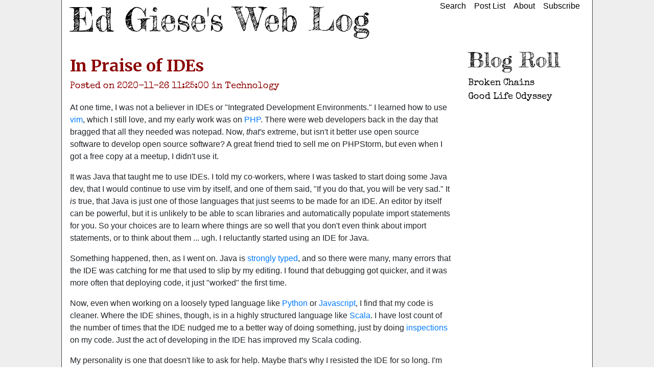

--- FILE ---
content_type: text/html; charset=utf-8
request_url: https://edgiese.com/post/2020-11-26-01-in-praise-of-ides
body_size: 4045
content:
<!DOCTYPE html><html><head><meta charset="utf-8"><meta name="viewport" content="width=device-width, initial-scale=1"><title>Ed Giese's Web Log</title><meta name="next-head-count" content="3"><link rel="preload" href="/_next/static/css/4b9d344ecdafd1604648.css" as="style"><link rel="stylesheet" href="/_next/static/css/4b9d344ecdafd1604648.css" data-n-g=""><link rel="preload" href="/_next/static/css/f8d2e21d9f0686496337.css" as="style"><link rel="stylesheet" href="/_next/static/css/f8d2e21d9f0686496337.css" data-n-p=""><noscript data-n-css=""></noscript><link rel="preload" href="/_next/static/chunks/main-ca80e54ced8d442ed330.js" as="script"><link rel="preload" href="/_next/static/chunks/webpack-d75617ebd24d6383f664.js" as="script"><link rel="preload" href="/_next/static/chunks/framework.fa0473993568f953c423.js" as="script"><link rel="preload" href="/_next/static/chunks/commons.8efcb680d37dd3ee49c0.js" as="script"><link rel="preload" href="/_next/static/chunks/f53a671adc437dbd6e96408668014e67318d99f0.f440fe911fd3b2c3430b.js" as="script"><link rel="preload" href="/_next/static/chunks/pages/_app-e0c821cf43681c95e875.js" as="script"><link rel="preload" href="/_next/static/chunks/d354a8222c959402a8a3de42ec594847537d860a.6f93207006490a563138.js" as="script"><link rel="preload" href="/_next/static/chunks/1c3a5a36b251067dc6b289de424e234ec9fe8fd6_CSS.ff5578978733a40a67a3.js" as="script"><link rel="preload" href="/_next/static/chunks/1c3a5a36b251067dc6b289de424e234ec9fe8fd6.dd51e273e58bf16f0466.js" as="script"><link rel="preload" href="/_next/static/chunks/pages/post/%5Bpostname%5D-d8ba957f43ec7d2aa079.js" as="script"><link as="script" rel="prefetch" href="/_next/static/chunks/1c3a5a36b251067dc6b289de424e234ec9fe8fd6_CSS.ff5578978733a40a67a3.js"><link as="script" rel="prefetch" href="/_next/static/chunks/1c3a5a36b251067dc6b289de424e234ec9fe8fd6.dd51e273e58bf16f0466.js"><link as="script" rel="prefetch" href="/_next/static/chunks/pages/post_list-c07335e529782867c6e9.js"><link as="script" rel="prefetch" href="/_next/static/chunks/d354a8222c959402a8a3de42ec594847537d860a.6f93207006490a563138.js"><link as="script" rel="prefetch" href="/_next/static/chunks/pages/about-b0e72212f51f4216158b.js"><link as="script" rel="prefetch" href="/_next/static/chunks/pages/page/%5Bpagename%5D-0f3c9c5680869f52df6c.js"><style type="text/css" data-fbcssmodules="css:fb.css.base css:fb.css.dialog css:fb.css.iframewidget">.fb_hidden{position:absolute;top:-10000px;z-index:10001}.fb_reposition{overflow:hidden;position:relative}.fb_invisible{display:none}.fb_reset{background:none;border:0px;border-spacing:0;color:#000;cursor:auto;direction:ltr;font-family:lucida grande,tahoma,verdana,arial,sans-serif;font-size:11px;font-style:normal;font-variant:normal;font-weight:400;letter-spacing:normal;line-height:1;margin:0;overflow:visible;padding:0;text-align:left;text-decoration:none;text-indent:0;text-shadow:none;text-transform:none;visibility:visible;white-space:normal;word-spacing:normal}.fb_reset>div{overflow:hidden}@keyframes fb_transform{0%{opacity:0;transform:scale(.95)}to{opacity:1;transform:scale(1)}}.fb_animate{animation:fb_transform .3s forwards}

.fb_hidden{position:absolute;top:-10000px;z-index:10001}.fb_reposition{overflow:hidden;position:relative}.fb_invisible{display:none}.fb_reset{background:none;border:0px;border-spacing:0;color:#000;cursor:auto;direction:ltr;font-family:lucida grande,tahoma,verdana,arial,sans-serif;font-size:11px;font-style:normal;font-variant:normal;font-weight:400;letter-spacing:normal;line-height:1;margin:0;overflow:visible;padding:0;text-align:left;text-decoration:none;text-indent:0;text-shadow:none;text-transform:none;visibility:visible;white-space:normal;word-spacing:normal}.fb_reset>div{overflow:hidden}@keyframes fb_transform{0%{opacity:0;transform:scale(.95)}to{opacity:1;transform:scale(1)}}.fb_animate{animation:fb_transform .3s forwards}

.fb_dialog{background:#525252b3;position:absolute;top:-10000px;z-index:10001}.fb_dialog_advanced{border-radius:8px;padding:10px}.fb_dialog_content{background:#fff;color:#373737}.fb_dialog_close_icon{background:url(https://connect.facebook.net/rsrc.php/v4/yq/r/IE9JII6Z1Ys.png) no-repeat scroll 0 0 transparent;cursor:pointer;display:block;height:15px;position:absolute;right:18px;top:17px;width:15px}.fb_dialog_mobile .fb_dialog_close_icon{left:5px;right:auto;top:5px}.fb_dialog_padding{background-color:transparent;position:absolute;width:1px;z-index:-1}.fb_dialog_close_icon:hover{background:url(https://connect.facebook.net/rsrc.php/v4/yq/r/IE9JII6Z1Ys.png) no-repeat scroll 0 -15px transparent}.fb_dialog_close_icon:active{background:url(https://connect.facebook.net/rsrc.php/v4/yq/r/IE9JII6Z1Ys.png) no-repeat scroll 0 -30px transparent}.fb_dialog_iframe{line-height:0}.fb_dialog_content .dialog_title{background:#6d84b4;border:1px solid #365899;color:#fff;font-size:14px;font-weight:700;margin:0}.fb_dialog_content .dialog_title>span{background:url(https://connect.facebook.net/rsrc.php/v4/yd/r/Cou7n-nqK52.gif) no-repeat 5px 50%;float:left;padding:5px 0 7px 26px}body.fb_hidden{height:100%;left:0;margin:0;overflow:visible;position:absolute;top:-10000px;transform:none;width:100%}.fb_dialog.fb_dialog_mobile.loading{background:url(https://connect.facebook.net/rsrc.php/v4/ya/r/3rhSv5V8j3o.gif) #fff no-repeat 50% 50%;min-height:100%;min-width:100%;overflow:hidden;position:absolute;top:0;z-index:10001}.fb_dialog.fb_dialog_mobile.loading.centered{background:none;height:auto;min-height:initial;min-width:initial;width:auto}.fb_dialog.fb_dialog_mobile.loading.centered #fb_dialog_loader_spinner{width:100%}.fb_dialog.fb_dialog_mobile.loading.centered .fb_dialog_content{background:none}.loading.centered #fb_dialog_loader_close{clear:both;color:#fff;display:block;font-size:18px;padding-top:20px}#fb-root #fb_dialog_ipad_overlay{background:#0006;inset:0;min-height:100%;position:absolute;width:100%;z-index:10000}#fb-root #fb_dialog_ipad_overlay.hidden{display:none}.fb_dialog.fb_dialog_mobile.loading iframe{visibility:hidden}.fb_dialog_mobile .fb_dialog_iframe{position:sticky;top:0}.fb_dialog_content .dialog_header{background:linear-gradient(from(#738aba),to(#2c4987));border-bottom:1px solid;border-color:#043b87;box-shadow:#fff 0 1px 1px -1px inset;color:#fff;font:700 14px Helvetica,sans-serif;text-overflow:ellipsis;text-shadow:rgba(0,30,84,.296875) 0px -1px 0px;vertical-align:middle;white-space:nowrap}.fb_dialog_content .dialog_header table{height:43px;width:100%}.fb_dialog_content .dialog_header td.header_left{font-size:12px;padding-left:5px;vertical-align:middle;width:60px}.fb_dialog_content .dialog_header td.header_right{font-size:12px;padding-right:5px;vertical-align:middle;width:60px}.fb_dialog_content .touchable_button{background:linear-gradient(from(#4267B2),to(#2a4887));background-clip:padding-box;border:1px solid #29487d;border-radius:3px;display:inline-block;line-height:18px;margin-top:3px;max-width:85px;padding:4px 12px;position:relative}.fb_dialog_content .dialog_header .touchable_button input{background:none;border:none;color:#fff;font:700 12px Helvetica,sans-serif;margin:2px -12px;padding:2px 6px 3px;text-shadow:rgba(0,30,84,.296875) 0px -1px 0px}.fb_dialog_content .dialog_header .header_center{color:#fff;font-size:16px;font-weight:700;line-height:18px;text-align:center;vertical-align:middle}.fb_dialog_content .dialog_content{background:url(https://connect.facebook.net/rsrc.php/v4/y9/r/jKEcVPZFk-2.gif) no-repeat 50% 50%;border:1px solid #4A4A4A;border-bottom:0;border-top:0;height:150px}.fb_dialog_content .dialog_footer{background:#f5f6f7;border:1px solid #4A4A4A;border-top-color:#ccc;height:40px}#fb_dialog_loader_close{float:left}.fb_dialog.fb_dialog_mobile .fb_dialog_close_icon{visibility:hidden}#fb_dialog_loader_spinner{animation:rotateSpinner 1.2s linear infinite;background-color:transparent;background-image:url(https://connect.facebook.net/rsrc.php/v4/y2/r/onuUJj0tCqE.png);background-position:50% 50%;background-repeat:no-repeat;height:24px;width:24px}@keyframes rotateSpinner{0%{transform:rotate(0)}to{transform:rotate(360deg)}}

.fb_iframe_widget{display:inline-block;position:relative}.fb_iframe_widget span{display:inline-block;position:relative;text-align:justify}.fb_iframe_widget iframe{position:absolute}.fb_iframe_widget_fluid_desktop,.fb_iframe_widget_fluid_desktop span,.fb_iframe_widget_fluid_desktop iframe{max-width:100%}.fb_iframe_widget_fluid_desktop iframe{min-width:220px;position:relative}.fb_iframe_widget_lift{z-index:1}.fb_iframe_widget_fluid{display:inline}.fb_iframe_widget_fluid span{width:100%}
</style></head><body><div id="__next"><div id="container"><header class="header"><h1 class="blogtitle"><a href="/">Ed Giese's Web Log</a></h1><p class="description"></p></header><nav><input type="checkbox" id="menu"><p class="menu_line"><label for="menu">&nbsp;</label></p><ul><li><a href="/post_list">Search</a></li><li><a href="/post_list">Post List</a></li><li><a href="/about">About</a></li><li><a href="/page/subscribe">Subscribe</a></li></ul></nav><main><article><h1>In Praise of IDEs</h1><p class="description">Posted on <!-- -->2020-11-26 11:25:00<!-- --> in <!-- -->Technology</p><div><p>At one time, I was not a believer in IDEs or "Integrated Development Environments."  I learned how to use <a href="http://www.vim.org">vim</a>, which I still love, and my early work was on <a href="http://php.net">PHP</a>.  There were web developers back in the day that bragged that all they needed was notepad.  Now, <em>that's</em> extreme, but isn't it better use open source software to develop open source software?  A great friend tried to sell me on PHPStorm, but even when I got a free copy at a meetup, I didn't use it.</p><p>It was Java that taught me to use IDEs.  I told my co-workers, where I was tasked to start doing some Java dev, that I would continue to use vim by itself, and one of them said, "If you do that, you will be very sad."  It <em>is</em> true, that Java is just one of those languages that just seems to be made for an IDE.  An editor by itself can be powerful, but it is unlikely to be able to scan libraries and automatically populate import statements for you.  So your choices are to learn where things are so well that you don't even think about import statements, or to think about them ... ugh.  I reluctantly started using an IDE for Java.</p><p>Something happened, then, as I went on.  Java is <a href="https://en.wikipedia.org/wiki/Strong_and_weak_typing">strongly typed</a>, and so there were many, many errors that the IDE was catching for me that used to slip by my editing.  I found that debugging got quicker, and it was more often that deploying code, it just "worked" the first time.</p><p>Now, even when working on a loosely typed language like <a href="http://python.org">Python</a> or <a href="https://developer.mozilla.org/en-US/docs/Web/JavaScript">Javascript</a>, I find that my code is cleaner.  Where the IDE shines, though, is in a highly structured language like <a href="https://scala-lang.org">Scala</a>.  I have lost count of the number of times that the IDE nudged me to a better way of doing something, just by doing <a href="https://www.jetbrains.com/help/idea/code-inspection.html">inspections</a> on my code.  Just the act of developing in the IDE has improved my Scala coding.</p><p>My personality is one that doesn't like to ask for help.  Maybe that's why I resisted the IDE for so long.  I'm sold now, though.  And I don't mind paying, either.  My auto mechanic uses great tools, and he pays for them.  Why shouldn't I?</p></div><div class="fb-comments fb_iframe_widget fb_iframe_widget_fluid_desktop" data-href="https://edgiese.com/post/2020-11-26-01-in-praise-of-ides" data-width="560" data-numposts="5" fb-xfbml-state="parsed" fb-iframe-plugin-query="app_id=337417164702775&amp;container_width=747&amp;height=100&amp;href=https%3A%2F%2Fedgiese.com%2Fpost%2F2020-11-26-01-in-praise-of-ides&amp;locale=en_US&amp;numposts=5&amp;sdk=joey&amp;version=v10.0&amp;width=560"><span style="vertical-align: bottom; width: 560px; height: 209px;"><iframe name="fa6cc8646a35930ed" width="560px" height="100px" data-testid="fb:comments Facebook Social Plugin" title="fb:comments Facebook Social Plugin" frameborder="0" allowtransparency="true" allowfullscreen="true" scrolling="no" allow="encrypted-media" src="https://www.facebook.com/v10.0/plugins/comments.php?app_id=337417164702775&amp;channel=https%3A%2F%2Fstaticxx.facebook.com%2Fx%2Fconnect%2Fxd_arbiter%2F%3Fversion%3D46%23cb%3Df47d33318d5ae9994%26domain%3Dedgiese.com%26is_canvas%3Dfalse%26origin%3Dhttps%253A%252F%252Fedgiese.com%252Ff320c11fad9adefe0%26relation%3Dparent.parent&amp;container_width=747&amp;height=100&amp;href=https%3A%2F%2Fedgiese.com%2Fpost%2F2020-11-26-01-in-praise-of-ides&amp;locale=en_US&amp;numposts=5&amp;sdk=joey&amp;version=v10.0&amp;width=560" style="border: none; visibility: hidden; width: 560px; height: 209px;" class=""></iframe></span></div></article></main><aside><h2>Blog Roll</h2><ul><li><a href="http://brokenchainsblog.com">Broken Chains</a></li><li><a href="http://goodlifeodyssey.com">Good Life Odyssey</a></li></ul></aside><footer class="footer"><hr><p class="footer">Written contents copyright (c) 2020-2021 by Edward Giese.  All rights reserved.<br>This site is powered by <a href="https://nextjs.org/">next.js</a> and hosted by <a href="https://netlify.com">netlify</a>.  Source on <a href="https://github.com/edgiese/blog">github</a>.  This is my <a href="/page/privacy">privacy policy</a>.</p></footer></div></div><div id="fb-root" class=" fb_reset"><div style="position: absolute; top: -10000px; width: 0px; height: 0px;"><div></div></div></div></body></html>

--- FILE ---
content_type: text/css; charset=UTF-8
request_url: https://edgiese.com/_next/static/css/4b9d344ecdafd1604648.css
body_size: 654
content:
@import url(https://fonts.googleapis.com/css?family=Fredericka+the+Great:regular&subset=latin,latin-ext);@import url(https://fonts.googleapis.com/css?family=Special+Elite:regular&subset=latin,latin-ext);@import url(https://fonts.googleapis.com/css?family=Merriweather:bold&subset=latin,latin-ext);body,html{padding:0;margin:0;font-family:-apple-system,BlinkMacSystemFont,Segoe UI,Roboto,Oxygen,Ubuntu,Cantarell,Fira Sans,Droid Sans,Helvetica Neue,sans-serif}a{color:inherit;text-decoration:none}*{box-sizing:border-box}div#__next{background-color:#eee}div#container{display:grid;grid-template-columns:repeat(4,1fr);grid-gap:.1rem 2rem;padding:0 1rem;max-width:65rem;margin:auto;position:relative;background-color:#fff;border-left:1px solid #444;border-right:1px solid #444;box-shadow:#888}footer,header,nav{grid-column:1/span 4}main{grid-column:1/span 3}aside{grid-column:span 1}@media(max-width:60em){div#__next{background-color:#fff}div#container{box-shadow:none;border:none}aside,main{grid-column:1/span 4}}nav input{display:none}nav{position:absolute;right:0}nav .menu_line{display:none}nav li{display:inline}nav li:hover{background-color:#d3d3d3}nav li a{color:#000;margin:0 .5rem}@media(max-width:60em){nav .menu_line{display:block;text-align:right;padding:0;margin:.5rem 0 0}nav label{cursor:pointer;height:2em;width:2em;padding:0}nav input~ul{visibility:hidden;transform:scaleY(0);transform-origin:top;opacity:1;background-color:#fff;border:1px solid grey;padding:0}nav input~p label{background-image:url(/_next/static/media/menu1.7ee2a678218c1e7eec93cbd5c6f20394.svg);background-size:cover}nav input:checked~p label{background-image:url(/_next/static/media/menu2.accb0be8972738da4a625fd170c30236.svg)}nav input:checked~ul{visibility:visible;transition:transform .3s ease-in-out;transform:scaleY(1);transform-origin:top}nav li{display:block;list-style-type:none}}nav li a:hover{text-decoration:none;color:#000}h1.blogtitle a{color:#000;font-family:Fredericka the Great,sans-serif;font-size:4rem}@media(max-width:50em){h1.blogtitle a{font-size:3.5rem}}@media(max-width:44em){h1.blogtitle a{font-size:3rem}}@media(max-width:38em){h1.blogtitle a{font-size:2.5rem}}@media(max-width:28em){h1.blogtitle a{font-size:2rem}}h1.blogtitle a:hover{text-decoration:none}aside h2{color:#000;font-family:Fredericka the Great,sans-serif;font-size:2.5rem}aside ul{padding:0}aside ul li{list-style-type:none}aside a{color:#000}aside a,p.description{font-family:Special Elite,monospace;font-size:18px}p.description{color:#8b0000}article h1,article h2,article h3,article h4{color:#8b0000;font-family:Merriweather,serif;font-weight:700}article h1{font-size:2rem;padding-top:1rem}article h2{font-size:1.8rem;padding-top:.9rem}article h3{font-size:1.4rem;padding-top:.7rem}article h4{font-size:1.2rem;padding-top:.6rem}article h5{font-size:1rem;padding-top:.5rem}article code{color:#000;font-size:100%}article blockquote{background-color:#eaeaea;padding:1em;margin:1em}footer hr,p.footer{color:#8b0000}p.footer{font-family:Special Elite,monospace;font-size:16px}

--- FILE ---
content_type: application/javascript; charset=UTF-8
request_url: https://edgiese.com/_next/static/chunks/pages/post/%5Bpostname%5D-d8ba957f43ec7d2aa079.js
body_size: 133
content:
_N_E=(window.webpackJsonp_N_E=window.webpackJsonp_N_E||[]).push([[15],{TqTl:function(e,t,n){(window.__NEXT_P=window.__NEXT_P||[]).push(["/post/[postname]",function(){return n("ulSK")}])},ulSK:function(e,t,n){"use strict";n.r(t),n.d(t,"__N_SSG",(function(){return o})),n.d(t,"default",(function(){return a}));var s=n("nKUr"),c=(n("YFqc"),n("IujW")),i=n.n(c),r=n("5Yp1"),o=!0;function a(e){var t=e.siteTitle,n=e.frontmatter,c=e.markdownBody,o="https://edgiese.com/post/"+e.postname,a=n?Object(s.jsx)("main",{children:Object(s.jsxs)("article",{children:[Object(s.jsx)("h1",{children:n.title}),Object(s.jsxs)("p",{className:"description",children:["Posted on ",n.published," in ",n.category]}),Object(s.jsx)("div",{children:Object(s.jsx)(i.a,{source:c,allowDangerousHtml:!0})}),Object(s.jsx)("div",{className:"fb-comments","data-href":o,"data-width":"560","data-numposts":"5"})]})}):Object(s.jsx)("main",{children:Object(s.jsx)("article",{children:Object(s.jsx)(i.a,{source:c})})});return Object(s.jsx)(r.a,{children:a,pageTitle:t,setup_comments:!0})}}},[["TqTl",0,2,1,3,6,5,4]]]);

--- FILE ---
content_type: application/javascript; charset=UTF-8
request_url: https://edgiese.com/_next/static/chunks/d354a8222c959402a8a3de42ec594847537d860a.6f93207006490a563138.js
body_size: 23365
content:
(window.webpackJsonp_N_E=window.webpackJsonp_N_E||[]).push([[6],{"+Pz5":function(e,t,n){t.text=o("text"),t.string=o("string"),t.resolver={resolveAll:u()};var r=n("NOby"),i=n("T0BQ");function o(e){return{tokenize:function(t){var n=this,r=this.parser.constructs[e],i=t.attempt(r,o,u);return o;function o(e){return a(e)?i(e):u(e)}function u(e){if(null!==e)return t.enter("data"),t.consume(e),c;t.consume(e)}function c(e){return a(e)?(t.exit("data"),i(e)):(t.consume(e),c)}function a(e){var t=r[e],i=-1;if(null===e)return!0;if(t)for(;++i<t.length;)if(!t[i].previous||t[i].previous.call(n,n.previous))return!0}},resolveAll:u("text"===e?c:void 0)}}function u(e){return function(t,n){var r,i=-1;for(;++i<=t.length;)void 0===r?t[i]&&"data"===t[i][1].type&&(r=i,i++):t[i]&&"data"===t[i][1].type||(i!==r+2&&(t[r][1].end=t[i-1][1].end,t.splice(r+2,i-r-2),i=r+2),r=void 0);return e?e(t,n):t}}function c(e,t){for(var n,o,u,c,a,s,l,f,p=-1;++p<=e.length;)if((p===e.length||"lineEnding"===e[p][1].type)&&"data"===e[p-1][1].type){for(o=e[p-1][1],c=(n=t.sliceStream(o)).length,a=-1,s=0,l=void 0;c--;)if("string"===typeof(u=n[c])){for(a=u.length;32===u.charCodeAt(a-1);)s++,a--;if(a)break;a=-1}else if(-2===u)l=!0,s++;else if(-1!==u){c++;break}s&&(f={type:p===e.length||l||s<2?"lineSuffix":"hardBreakTrailing",start:{line:o.end.line,column:o.end.column-s,offset:o.end.offset-s,_index:o.start._index+c,_bufferIndex:c?a:o.start._bufferIndex+a},end:i(o.end)},o.end=i(f.start),o.start.offset===o.end.offset?r(o,f):(e.splice(p,0,["enter",f,t],["exit",f,t]),p+=2)),p++}return e}},"+XMi":function(e,t,n){"use strict";(function(t){var r=n("tpqs"),i=n("48q5"),o=n("c6jy");e.exports=s;var u={}.hasOwnProperty,c=s.prototype,a=["history","path","basename","stem","extname","dirname"];function s(e){var n,r,i;if(e){if("string"===typeof e||o(e))e={contents:e};else if("message"in e&&"messages"in e)return e}else e={};if(!(this instanceof s))return new s(e);for(this.data={},this.messages=[],this.history=[],this.cwd=t.cwd(),r=-1,i=a.length;++r<i;)n=a[r],u.call(e,n)&&(this[n]=e[n]);for(n in e)-1===a.indexOf(n)&&(this[n]=e[n])}function l(e,t){if(-1!==e.indexOf(r.sep))throw new Error("`"+t+"` cannot be a path: did not expect `"+r.sep+"`")}function f(e,t){if(!e)throw new Error("`"+t+"` cannot be empty")}function p(e,t){if(!e)throw new Error("Setting `"+t+"` requires `path` to be set too")}c.toString=function(e){var t=this.contents||"";return o(t)?t.toString(e):String(t)},Object.defineProperty(c,"path",{get:function(){return this.history[this.history.length-1]},set:function(e){f(e,"path"),e!==this.path&&this.history.push(e)}}),Object.defineProperty(c,"dirname",{get:function(){return"string"===typeof this.path?r.dirname(this.path):void 0},set:function(e){p(this.path,"dirname"),this.path=r.join(e||"",this.basename)}}),Object.defineProperty(c,"basename",{get:function(){return"string"===typeof this.path?r.basename(this.path):void 0},set:function(e){f(e,"basename"),l(e,"basename"),this.path=r.join(this.dirname||"",e)}}),Object.defineProperty(c,"extname",{get:function(){return"string"===typeof this.path?r.extname(this.path):void 0},set:function(e){var t=e||"";if(l(t,"extname"),p(this.path,"extname"),t){if("."!==t.charAt(0))throw new Error("`extname` must start with `.`");if(-1!==t.indexOf(".",1))throw new Error("`extname` cannot contain multiple dots")}this.path=i(this.path,t)}}),Object.defineProperty(c,"stem",{get:function(){return"string"===typeof this.path?r.basename(this.path,this.extname):void 0},set:function(e){f(e,"stem"),l(e,"stem"),this.path=r.join(this.dirname||"",e+(this.extname||""))}})}).call(this,n("8oxB"))},"/+k/":function(e,t){e.exports=function(e,t){return e.column+=t,e.offset+=t,e._bufferIndex+=t,e}},"/apb":function(e,t,n){t.tokenize=function(e,t,n){var i,o,u=0;return function(t){return e.enter("codeText"),e.enter("codeTextSequence"),c(t)};function c(t){return 96===t?(e.consume(t),u++,c):(e.exit("codeTextSequence"),a(t))}function a(t){return null===t?n(t):96===t?(o=e.enter("codeTextSequence"),i=0,l(t)):32===t?(e.enter("space"),e.consume(t),e.exit("space"),a):r(t)?(e.enter("lineEnding"),e.consume(t),e.exit("lineEnding"),a):(e.enter("codeTextData"),s(t))}function s(t){return null===t||32===t||96===t||r(t)?(e.exit("codeTextData"),a(t)):(e.consume(t),s)}function l(n){return 96===n?(e.consume(n),i++,l):i===u?(e.exit("codeTextSequence"),e.exit("codeText"),t(n)):(o.type="codeTextData",s(n))}},t.resolve=function(e){var t,n,r=e.length-4,i=3;if(("lineEnding"===e[i][1].type||"space"===e[i][1].type)&&("lineEnding"===e[r][1].type||"space"===e[r][1].type))for(t=i;++t<r;)if("codeTextData"===e[t][1].type){e[r][1].type=e[i][1].type="codeTextPadding",i+=2,r-=2;break}t=i-1,r++;for(;++t<=r;)void 0===n?t!==r&&"lineEnding"!==e[t][1].type&&(n=t):t!==r&&"lineEnding"!==e[t][1].type||(e[n][1].type="codeTextData",t!==n+2&&(e[n][1].end=e[t-1][1].end,e.splice(n+2,t-n-2),r-=t-n-2,t=n+2),n=void 0);return e},t.previous=function(e){return 96!==e||"characterEscape"===this.events[this.events.length-1][1].type};var r=n("E/Jm")},"/qNp":function(e,t,n){"use strict";var r={}.hasOwnProperty;function i(e){return e&&"object"===typeof e||(e={}),u(e.line)+":"+u(e.column)}function o(e){return e&&"object"===typeof e||(e={}),i(e.start)+"-"+i(e.end)}function u(e){return e&&"number"===typeof e?e:1}e.exports=function(e){if(!e||"object"!==typeof e)return"";if(r.call(e,"position")||r.call(e,"type"))return o(e.position);if(r.call(e,"start")||r.call(e,"end"))return o(e);if(r.call(e,"line")||r.call(e,"column"))return i(e);return""}},"0RbX":function(e,t,n){e.exports=function(e){var t={defined:[],constructs:s([c].concat(l((e||{}).extensions))),content:n(r),document:n(i),flow:n(o),string:n(u.string),text:n(u.text)};return t;function n(e){return function(n){return a(t,e,n)}}};var r=n("0h9/"),i=n("Yoeg"),o=n("L8sx"),u=n("+Pz5"),c=n("RrMp"),a=n("5pEW"),s=n("oJEb"),l=n("pe0m")},"0h9/":function(e,t,n){t.tokenize=function(e){var t,n=e.attempt(this.parser.constructs.contentInitial,(function(t){if(null===t)return void e.consume(t);return e.enter("lineEnding"),e.consume(t),e.exit("lineEnding"),i(e,n,"linePrefix")}),(function(t){return e.enter("paragraph"),o(t)}));return n;function o(n){var r=e.enter("chunkText",{contentType:"text",previous:t});return t&&(t.next=r),t=r,u(n)}function u(t){return null===t?(e.exit("chunkText"),e.exit("paragraph"),void e.consume(t)):r(t)?(e.consume(t),e.exit("chunkText"),o):(e.consume(t),u)}};var r=n("E/Jm"),i=n("yRGd")},"0mGV":function(e,t,n){e.exports=function(e,t){var n;return function u(c){if(r(c))return e.enter("lineEnding"),e.consume(c),e.exit("lineEnding"),n=!0,u;if(i(c))return o(e,u,n?"linePrefix":"lineSuffix")(c);return t(c)}};var r=n("E/Jm"),i=n("2N74"),o=n("yRGd")},"1VtT":function(e,t,n){"use strict";var r=n("Gdbo"),i=n("k1+7"),o=n("6dBs"),u=n("NkL+"),c=n("xkQk"),a=n("Esvb");e.exports=function e(){var t=[],n=c(),i={},y=!1,x=-1;return k.data=function(e,t){if("string"===typeof e)return 2===arguments.length?(m("data",y),i[e]=t,k):l.call(i,e)&&i[e]||null;if(e)return m("data",y),i=e,k;return i},k.freeze=b,k.attachers=t,k.use=function(e){var n;if(m("use",y),null===e||void 0===e);else if("function"===typeof e)l.apply(null,arguments);else{if("object"!==typeof e)throw new Error("Expected usable value, not `"+e+"`");"length"in e?a(e):r(e)}n&&(i.settings=o(i.settings||{},n));return k;function r(e){a(e.plugins),e.settings&&(n=o(n||{},e.settings))}function c(e){if("function"===typeof e)l(e);else{if("object"!==typeof e)throw new Error("Expected usable value, not `"+e+"`");"length"in e?l.apply(null,e):r(e)}}function a(e){var t,n;if(null===e||void 0===e);else{if("object"!==typeof e||!("length"in e))throw new Error("Expected a list of plugins, not `"+e+"`");for(t=e.length,n=-1;++n<t;)c(e[n])}}function l(e,n){var r=E(e);r?(u(r[1])&&u(n)&&(n=o(r[1],n)),r[1]=n):t.push(s.call(arguments))}},k.parse=function(e){var t,n=a(e);if(b(),d("parse",t=k.Parser),p(t,"parse"))return new t(String(n),n).parse();return t(String(n),n)},k.stringify=function(e,t){var n,r=a(t);if(b(),h("stringify",n=k.Compiler),g(e),p(n,"compile"))return new n(e,r).compile();return n(e,r)},k.run=w,k.runSync=function(e,t){var n,i=!1;return w(e,t,o),v("runSync","run",i),n;function o(e,t){i=!0,r(e),n=t}},k.process=S,k.processSync=function(e){var t,n=!1;return b(),d("processSync",k.Parser),h("processSync",k.Compiler),S(t=a(e),i),v("processSync","process",n),t;function i(e){n=!0,r(e)}},k;function k(){for(var n=e(),r=t.length,u=-1;++u<r;)n.use.apply(null,t[u]);return n.data(o(!0,{},i)),n}function b(){var e,r,i,o;if(y)return k;for(;++x<t.length;)r=(e=t[x])[0],null,!1!==(i=e[1])&&(!0===i&&(e[1]=void 0),"function"===typeof(o=r.apply(k,e.slice(1)))&&n.use(o));return y=!0,x=1/0,k}function E(e){for(var n,r=t.length,i=-1;++i<r;)if((n=t[i])[0]===e)return n}function w(e,t,r){if(g(e),b(),r||"function"!==typeof t||(r=t,t=null),!r)return new Promise(i);function i(i,o){n.run(e,a(t),(function(t,n,u){n=n||e,t?o(t):i?i(n):r(null,n,u)}))}i(null,r)}function S(e,t){if(b(),d("process",k.Parser),h("process",k.Compiler),!t)return new Promise(n);function n(n,r){var i=a(e);f.run(k,{file:i},(function(e){e?r(e):n?n(i):t(null,i)}))}n(null,t)}}().freeze();var s=[].slice,l={}.hasOwnProperty,f=c().use((function(e,t){t.tree=e.parse(t.file)})).use((function(e,t,n){e.run(t.tree,t.file,(function(e,r,i){e?n(e):(t.tree=r,t.file=i,n())}))})).use((function(e,t){var n=e.stringify(t.tree,t.file),r=t.file;void 0===n||null===n||("string"===typeof n||i(n)?r.contents=n:r.result=n)}));function p(e,t){return"function"===typeof e&&e.prototype&&(function(e){var t;for(t in e)return!0;return!1}(e.prototype)||t in e.prototype)}function d(e,t){if("function"!==typeof t)throw new Error("Cannot `"+e+"` without `Parser`")}function h(e,t){if("function"!==typeof t)throw new Error("Cannot `"+e+"` without `Compiler`")}function m(e,t){if(t)throw new Error("Cannot invoke `"+e+"` on a frozen processor.\nCreate a new processor first, by invoking it: use `processor()` instead of `processor`.")}function g(e){if(!e||"string"!==typeof e.type)throw new Error("Expected node, got `"+e+"`")}function v(e,t,n){if(!n)throw new Error("`"+e+"` finished async. Use `"+t+"` instead")}},"1mpw":function(e,t,n){e.exports=function(e){for(;!r(e););return e};var r=n("Mf4r")},"20u5":function(e,t){e.exports=function(e,t){var n,r=t.start._index,i=t.start._bufferIndex,o=t.end._index,u=t.end._bufferIndex;r===o?n=[e[r].slice(i,u)]:(n=e.slice(r,o),i>-1&&(n[0]=n[0].slice(i)),u>0&&n.push(e[o].slice(0,u)));return n}},"2N74":function(e,t){e.exports=function(e){return-2===e||-1===e||32===e}},"33Zt":function(e,t,n){t.tokenize=function(e,t,n){var u,c=0;return function(t){return e.enter("thematicBreak"),u=t,a(t)};function a(l){return l===u?(e.enter("thematicBreakSequence"),s(l)):i(l)?o(e,a,"whitespace")(l):c<3||null!==l&&!r(l)?n(l):(e.exit("thematicBreak"),t(l))}function s(t){return t===u?(e.consume(t),c++,s):(e.exit("thematicBreakSequence"),a(t))}};var r=n("E/Jm"),i=n("2N74"),o=n("yRGd")},"3iNw":function(e,t,n){t.tokenize=function(e,t,n){var s,l,f,p;return function(t){return e.enter("htmlText"),e.enter("htmlTextData"),e.consume(t),d};function d(t){return 33===t?(e.consume(t),h):47===t?(e.consume(t),A):63===t?(e.consume(t),F):u(t)?(e.consume(t),z):n(t)}function h(t){return 45===t?(e.consume(t),m):91===t?(e.consume(t),l="CDATA[",f=0,k):u(t)?(e.consume(t),S):n(t)}function m(t){return 45===t?(e.consume(t),g):n(t)}function g(t){return null===t||62===t?n(t):45===t?(e.consume(t),v):y(t)}function v(e){return null===e||62===e?n(e):y(e)}function y(t){return null===t?n(t):45===t?(e.consume(t),x):r(t)?(p=y,j(t)):(e.consume(t),y)}function x(t){return 45===t?(e.consume(t),R):y(t)}function k(t){return t===l.charCodeAt(f++)?(e.consume(t),f===l.length?b:k):n(t)}function b(t){return null===t?n(t):93===t?(e.consume(t),E):(e.consume(t),b)}function E(t){return 93===t?(e.consume(t),w):b(t)}function w(t){return 62===t?R(t):93===t?(e.consume(t),w):b(t)}function S(t){return null===t||62===t?R(t):r(t)?(p=S,j(t)):(e.consume(t),S)}function F(t){return null===t?n(t):63===t?(e.consume(t),T):r(t)?(p=F,j(t)):(e.consume(t),F)}function T(e){return 62===e?R(e):F(e)}function A(t){return u(t)?(e.consume(t),C):n(t)}function C(t){return 45===t||c(t)?(e.consume(t),C):I(t)}function I(t){return r(t)?(p=I,j(t)):o(t)?(e.consume(t),I):R(t)}function z(t){return 45===t||c(t)?(e.consume(t),z):47===t||62===t||i(t)?P(t):n(t)}function P(t){return 47===t?(e.consume(t),R):58===t||95===t||u(t)?(e.consume(t),O):r(t)?(p=P,j(t)):o(t)?(e.consume(t),P):R(t)}function O(t){return 45===t||46===t||58===t||95===t||c(t)?(e.consume(t),O):B(t)}function B(t){return 61===t?(e.consume(t),_):r(t)?(p=B,j(t)):o(t)?(e.consume(t),B):P(t)}function _(t){return null===t||60===t||61===t||62===t||96===t?n(t):34===t||39===t?(e.consume(t),s=t,D):r(t)?(p=_,j(t)):o(t)?(e.consume(t),_):(e.consume(t),s=void 0,M)}function D(t){return t===s?(e.consume(t),L):null===t?n(t):r(t)?(p=D,j(t)):(e.consume(t),D)}function L(e){return 62===e||47===e||i(e)?P(e):n(e)}function M(t){return null===t||34===t||39===t||60===t||61===t||96===t?n(t):62===t||i(t)?P(t):(e.consume(t),M)}function j(t){return e.exit("htmlTextData"),e.enter("lineEnding"),e.consume(t),e.exit("lineEnding"),a(e,H,"linePrefix",4)}function H(t){return e.enter("htmlTextData"),p(t)}function R(r){return 62===r?(e.consume(r),e.exit("htmlTextData"),e.exit("htmlText"),t):n(r)}};var r=n("E/Jm"),i=n("Q3zd"),o=n("2N74"),u=n("hq1P"),c=n("Ny5O"),a=n("yRGd")},"3m36":function(e,t,n){"use strict";var r=n("U6jy"),i=n("q1tI"),o=parseInt((i.version||"16").slice(0,2),10)>=16,u=i.createElement;function c(e,t){return u(e,a(t),t.children)}function a(e){var t=e["data-sourcepos"];return t?{"data-sourcepos":t}:{}}e.exports={break:"br",paragraph:"p",emphasis:"em",strong:"strong",thematicBreak:"hr",blockquote:"blockquote",delete:"del",link:"a",image:"img",linkReference:"a",imageReference:"img",table:c.bind(null,"table"),tableHead:c.bind(null,"thead"),tableBody:c.bind(null,"tbody"),tableRow:c.bind(null,"tr"),tableCell:function(e){var t=e.align?{textAlign:e.align}:void 0,n=a(e);return u(e.isHeader?"th":"td",t?r({style:t},n):n,e.children)},root:function(e){var t=e.className,n=!t&&i.Fragment||"div";return u(n,t?{className:t}:null,e.children)},text:function(e){var t=e.children||"";return o?t:u("span",null,t)},list:function(e){var t=a(e);null!==e.start&&1!==e.start&&void 0!==e.start&&(t.start=e.start.toString());return u(e.ordered?"ol":"ul",t,e.children)},listItem:function(e){var t=null;if(null!==e.checked&&void 0!==e.checked){var n=e.checked;t=u("input",{type:"checkbox",checked:n,readOnly:!0})}return u("li",a(e),t,e.children)},definition:function(){return null},heading:function(e){return u("h".concat(e.level),a(e),e.children)},inlineCode:function(e){return u("code",a(e),e.children)},code:function(e){var t=e.language&&"language-".concat(e.language),n=u("code",t?{className:t}:null,e.value);return u("pre",a(e),n)},html:function(e){if(e.skipHtml)return null;var t=e.allowDangerousHtml||!1===e.escapeHtml,n=e.isBlock?"div":"span";if(!t)return u(i.Fragment||n,null,e.value);var r={dangerouslySetInnerHTML:{__html:e.value}};return u(n,r)},virtualHtml:function(e){return u(e.tag,a(e),e.children)},parsedHtml:function(e){return e["data-sourcepos"]?i.cloneElement(e.element,{"data-sourcepos":e["data-sourcepos"]}):e.element}}},"42yH":function(e,t,n){t.tokenize=function(e,t,n){var c,a,s=this,l=0;return function(t){return e.enter("characterReference"),e.enter("characterReferenceMarker"),e.consume(t),e.exit("characterReferenceMarker"),f};function f(t){return 35===t?(e.enter("characterReferenceMarkerNumeric"),e.consume(t),e.exit("characterReferenceMarkerNumeric"),p):(e.enter("characterReferenceValue"),c=31,a=i,d(t))}function p(t){return 88===t||120===t?(e.enter("characterReferenceMarkerHexadecimal"),e.consume(t),e.exit("characterReferenceMarkerHexadecimal"),e.enter("characterReferenceValue"),c=6,a=u,d):(e.enter("characterReferenceValue"),c=7,a=o,d(t))}function d(o){var u;return 59===o&&l?(u=e.exit("characterReferenceValue"),a!==i||r(s.sliceSerialize(u))?(e.enter("characterReferenceMarker"),e.consume(o),e.exit("characterReferenceMarker"),e.exit("characterReference"),t):n(o)):a(o)&&l++<c?(e.consume(o),d):n(o)}};var r=n("WtKE"),i=n("Ny5O"),o=n("ljYj"),u=n("QB/b")},"48q5":function(e,t,n){"use strict";var r=n("tpqs");e.exports=function(e,t){if("string"!==typeof e)return e;if(0===e.length)return e;var n=r.basename(e,r.extname(e))+t;return r.join(r.dirname(e),n)}},"5bit":function(e,t,n){t.tokenize=function(e,t,n){var a,l=this,p=o(l.events,"linePrefix");return function(t){if((42===t||43===t||45===t)&&(!l.containerState.marker||t===l.containerState.marker))return 42===t||45===t?e.check(c,n,d)(t):d(t);if(i(t)&&(!l.containerState.type||"listOrdered"===l.containerState.type))return function(t){if(l.containerState.type||!l.interrupt||49===t)return l.containerState.type||(l.containerState.type="listOrdered",e.enter(l.containerState.type,{_container:!0})),e.enter("listItemPrefix"),e.enter("listItemValue"),e.consume(t),a=1,l.interrupt?m:h;return n(t)}(t);return n(t)};function d(t){return l.containerState.type||(l.containerState.type="listUnordered",e.enter(l.containerState.type,{_container:!0})),e.enter("listItemPrefix"),g(t)}function h(t){return i(t)&&++a<10?(e.consume(t),h):m(t)}function m(t){return e.exit("listItemValue"),41===t||46===t?g(t):n(t)}function g(t){return l.containerState.marker=l.containerState.marker||t,t===l.containerState.marker?(e.enter("listItemMarker"),e.consume(t),e.exit("listItemMarker"),e.check(s,l.interrupt?n:v,e.attempt({tokenize:f,partial:!0},x,y))):n(t)}function v(e){return l.containerState.initialBlankLine=!0,p++,x(e)}function y(t){return r(t)?(e.enter("listItemPrefixWhitespace"),e.consume(t),e.exit("listItemPrefixWhitespace"),x):n(t)}function x(n){return l.containerState.size=p+u(l.sliceStream(e.exit("listItemPrefix"))),t(n)}},t.continuation={tokenize:function(e,n,i){var o=this;return o.containerState._closeFlow=void 0,e.check(s,(function(e){return o.containerState.furtherBlankLines=o.containerState.furtherBlankLines||o.containerState.initialBlankLine,n(e)}),(function(t){if(o.containerState.furtherBlankLines||!r(t))return o.containerState.furtherBlankLines=o.containerState.initialBlankLine=void 0,u(t);return o.containerState.furtherBlankLines=o.containerState.initialBlankLine=void 0,e.attempt({tokenize:l,partial:!0},n,u)(t)}));function u(r){return o.containerState._closeFlow=!0,o.interrupt=void 0,a(e,e.attempt(t,n,i),"linePrefix",4)(r)}}},t.exit=function(e){e.exit(this.containerState.type)};var r=n("2N74"),i=n("ljYj"),o=n("O+c1"),u=n("jeK3"),c=n("33Zt"),a=n("yRGd"),s=n("VLot");function l(e,t,n){var r=this;return a(e,(function(e){return o(r.events,"listItemIndent")===r.containerState.size?t(e):n(e)}),"listItemIndent",r.containerState.size+1)}function f(e,t,n){var i=this;return a(e,(function(e){return r(e)||!o(i.events,"listItemPrefixWhitespace")?n(e):t(e)}),"listItemPrefixWhitespace",5)}},"5pEW":function(e,t,n){e.exports=function(e,t,n){var f=n?u(n):{line:1,column:1,offset:0},p={},d=[],h=[],m=[],g={consume:function(e){i(e)?(f.line++,f.column=1,f.offset+=-3===e?2:1,T()):-1!==e&&(f.column++,f.offset++);f._bufferIndex<0?f._index++:(f._bufferIndex++,f._bufferIndex===h[f._index].length&&(f._bufferIndex=-1,f._index++));v.previous=e,!0},enter:function(e,t){var n=t||{};return n.type=e,n.start=k(),v.events.push(["enter",n,v]),m.push(n),n},exit:function(e){var t=m.pop();return t.end=k(),v.events.push(["exit",t,v]),t},attempt:S((function(e,t){F(e,t.from)})),check:S(w),interrupt:S(w,{interrupt:!0}),lazy:S(w,{lazy:!0})},v={previous:null,events:[],parser:e,sliceStream:x,sliceSerialize:function(e){return c(x(e))},now:k,defineSkip:function(e){p[e.line]=e.column,T()},write:function(e){if(o(h,h.length,0,e),b(),null!==h[h.length-1])return[];return F(t,0),v.events=s(d,v.events,v),v.events}},y=t.tokenize.call(v,g);t.resolveAll&&d.push(t);return f._index=0,f._bufferIndex=-1,v;function x(e){return a(h,e)}function k(){return u(f)}function b(){for(var e,t;f._index<h.length;)if("string"===typeof(t=h[f._index]))for(e=f._index,f._bufferIndex<0&&(f._bufferIndex=0);f._index===e&&f._bufferIndex<t.length;)E(t.charCodeAt(f._bufferIndex));else E(t)}function E(e){void 0,e,y=y(e)}function w(e,t){t.restore()}function S(e,t){return function(n,i,o){var u,c,a,s;return n.tokenize||"length"in n?p(l(n)):function(e){if(e in n||null in n)return p(n.null?l(n[e]).concat(l(n.null)):n[e])(e);return o(e)};function p(e){return u=e,d(e[c=0])}function d(e){return function(n){s=function(){var e=k(),t=v.previous,n=v.currentConstruct,r=v.events.length,i=Array.from(m);return{restore:o,from:r};function o(){f=e,v.previous=t,v.currentConstruct=n,v.events.length=r,m=i,T()}}(),a=e,e.partial||(v.currentConstruct=e);return e.tokenize.call(t?r({},v,t):v,g,h,y)(n)}}function h(t){return!0,e(a,s),i}function y(e){return!0,s.restore(),++c<u.length?d(u[c]):o}}}function F(e,t){e.resolveAll&&d.indexOf(e)<0&&d.push(e),e.resolve&&o(v.events,t,v.events.length-t,e.resolve(v.events.slice(t),v)),e.resolveTo&&(v.events=e.resolveTo(v.events,v))}function T(){f.line in p&&f.column<2&&(f.column=p[f.line],f.offset+=p[f.line]-1)}};var r=n("NOby"),i=n("E/Jm"),o=n("Vx/6"),u=n("T0BQ"),c=n("FE4A"),a=n("20u5"),s=n("Ig3s"),l=n("pe0m")},"6dBs":function(e,t,n){"use strict";var r=Object.prototype.hasOwnProperty,i=Object.prototype.toString,o=Object.defineProperty,u=Object.getOwnPropertyDescriptor,c=function(e){return"function"===typeof Array.isArray?Array.isArray(e):"[object Array]"===i.call(e)},a=function(e){if(!e||"[object Object]"!==i.call(e))return!1;var t,n=r.call(e,"constructor"),o=e.constructor&&e.constructor.prototype&&r.call(e.constructor.prototype,"isPrototypeOf");if(e.constructor&&!n&&!o)return!1;for(t in e);return"undefined"===typeof t||r.call(e,t)},s=function(e,t){o&&"__proto__"===t.name?o(e,t.name,{enumerable:!0,configurable:!0,value:t.newValue,writable:!0}):e[t.name]=t.newValue},l=function(e,t){if("__proto__"===t){if(!r.call(e,t))return;if(u)return u(e,t).value}return e[t]};e.exports=function e(){var t,n,r,i,o,u,f=arguments[0],p=1,d=arguments.length,h=!1;for("boolean"===typeof f&&(h=f,f=arguments[1]||{},p=2),(null==f||"object"!==typeof f&&"function"!==typeof f)&&(f={});p<d;++p)if(null!=(t=arguments[p]))for(n in t)r=l(f,n),f!==(i=l(t,n))&&(h&&i&&(a(i)||(o=c(i)))?(o?(o=!1,u=r&&c(r)?r:[]):u=r&&a(r)?r:{},s(f,{name:n,newValue:e(h,u,i)})):"undefined"!==typeof i&&s(f,{name:n,newValue:i}));return f}},"7enW":function(e,t,n){t.tokenize=function(e,t,n){var r=this;return function(t){return e.enter("labelImage"),e.enter("labelImageMarker"),e.consume(t),e.exit("labelImageMarker"),i};function i(t){return 91===t?(e.enter("labelMarker"),e.consume(t),e.exit("labelMarker"),e.exit("labelImage"),o):n(t)}function o(e){return 94===e&&"_hiddenFootnoteSupport"in r.parser.constructs?n(e):t(e)}},t.resolveAll=n("OaLn").resolveAll},"8lMe":function(e,t,n){var r=n("rm/B");e.exports=r(/[#-'*+\--9=?A-Z^-~]/)},"8oxB":function(e,t){var n,r,i=e.exports={};function o(){throw new Error("setTimeout has not been defined")}function u(){throw new Error("clearTimeout has not been defined")}function c(e){if(n===setTimeout)return setTimeout(e,0);if((n===o||!n)&&setTimeout)return n=setTimeout,setTimeout(e,0);try{return n(e,0)}catch(t){try{return n.call(null,e,0)}catch(t){return n.call(this,e,0)}}}!function(){try{n="function"===typeof setTimeout?setTimeout:o}catch(e){n=o}try{r="function"===typeof clearTimeout?clearTimeout:u}catch(e){r=u}}();var a,s=[],l=!1,f=-1;function p(){l&&a&&(l=!1,a.length?s=a.concat(s):f=-1,s.length&&d())}function d(){if(!l){var e=c(p);l=!0;for(var t=s.length;t;){for(a=s,s=[];++f<t;)a&&a[f].run();f=-1,t=s.length}a=null,l=!1,function(e){if(r===clearTimeout)return clearTimeout(e);if((r===u||!r)&&clearTimeout)return r=clearTimeout,clearTimeout(e);try{r(e)}catch(t){try{return r.call(null,e)}catch(t){return r.call(this,e)}}}(e)}}function h(e,t){this.fun=e,this.array=t}function m(){}i.nextTick=function(e){var t=new Array(arguments.length-1);if(arguments.length>1)for(var n=1;n<arguments.length;n++)t[n-1]=arguments[n];s.push(new h(e,t)),1!==s.length||l||c(d)},h.prototype.run=function(){this.fun.apply(null,this.array)},i.title="browser",i.browser=!0,i.env={},i.argv=[],i.version="",i.versions={},i.on=m,i.addListener=m,i.once=m,i.off=m,i.removeListener=m,i.removeAllListeners=m,i.emit=m,i.prependListener=m,i.prependOnceListener=m,i.listeners=function(e){return[]},i.binding=function(e){throw new Error("process.binding is not supported")},i.cwd=function(){return"/"},i.chdir=function(e){throw new Error("process.chdir is not supported")},i.umask=function(){return 0}},"9SNS":function(e,t){e.exports=function(e){return e<32||127===e}},"9Z5P":function(e,t,n){"use strict";var r=n("ZkSf");function i(e){var t=e.children;e.children=[{type:"tableHead",align:e.align,children:[t[0]],position:t[0].position}],t.length>1&&e.children.push({type:"tableBody",align:e.align,children:t.slice(1),position:{start:t[1].position.start,end:t[t.length-1].position.end}})}e.exports=function(e){return r(e,"table",i),e}},"9ppO":function(e,t,n){e.exports=function(e,t,n,o,u,c){var a;return function(t){return e.enter(o),e.enter(u),e.consume(t),e.exit(u),a=40===t?41:t,s};function s(n){return n===a?(e.enter(u),e.consume(n),e.exit(u),e.exit(o),t):(e.enter(c),l(n))}function l(t){return t===a?(e.exit(c),s(a)):null===t?n(t):r(t)?(e.enter("lineEnding"),e.consume(t),e.exit("lineEnding"),i(e,l,"linePrefix")):(e.enter("chunkString",{contentType:"string"}),f(t))}function f(t){return t===a||null===t||r(t)?(e.exit("chunkString"),l(t)):(e.consume(t),92===t?p:f)}function p(t){return t===a||92===t?(e.consume(t),f):f(t)}};var r=n("E/Jm"),i=n("yRGd")},Atxm:function(e,t,n){t.tokenize=function(e,t,n){var c;return function(t){return e.enter("autolink"),e.enter("autolinkMarker"),e.consume(t),e.exit("autolinkMarker"),e.enter("autolinkProtocol"),a};function a(t){return r(t)?(e.consume(t),c=1,s):o(t)?p(t):n(t)}function s(e){return 43===e||45===e||46===e||i(e)?l(e):p(e)}function l(t){return 58===t?(e.consume(t),f):(43===t||45===t||46===t||i(t))&&c++<32?(e.consume(t),l):p(t)}function f(t){return 62===t?(e.exit("autolinkProtocol"),g(t)):32===t||60===t||u(t)?n(t):(e.consume(t),f)}function p(t){return 64===t?(e.consume(t),c=0,d):o(t)?(e.consume(t),p):n(t)}function d(e){return i(e)?h(e):n(e)}function h(t){return 46===t?(e.consume(t),c=0,d):62===t?(e.exit("autolinkProtocol").type="autolinkEmail",g(t)):m(t)}function m(t){return(45===t||i(t))&&c++<63?(e.consume(t),45===t?m:h):n(t)}function g(n){return e.enter("autolinkMarker"),e.consume(n),e.exit("autolinkMarker"),e.exit("autolink"),t}};var r=n("hq1P"),i=n("Ny5O"),o=n("8lMe"),u=n("9SNS")},Bh6z:function(e,t){e.exports=function(e){return e.replace(/[\t\n\r ]+/g," ").replace(/^ | $/g,"").toLowerCase().toUpperCase()}},BjXi:function(e,t,n){var r=n("M8+4"),i=n("rm/B");e.exports=i(r)},CUvb:function(e,t,n){t.tokenize=function(e,t,n){var u=this,a=0;return function(t){return e.enter("atxHeading"),e.enter("atxHeadingSequence"),s(t)};function s(r){return 35===r&&a++<6?(e.consume(r),s):null===r||i(r)?(e.exit("atxHeadingSequence"),u.interrupt?t(r):l(r)):n(r)}function l(n){return 35===n?(e.enter("atxHeadingSequence"),f(n)):null===n||r(n)?(e.exit("atxHeading"),t(n)):o(n)?c(e,l,"whitespace")(n):(e.enter("atxHeadingText"),p(n))}function f(t){return 35===t?(e.consume(t),f):(e.exit("atxHeadingSequence"),l(t))}function p(t){return null===t||35===t||i(t)?(e.exit("atxHeadingText"),l(t)):(e.consume(t),p)}},t.resolve=function(e,t){var n,r,i=e.length-2,o=3;"whitespace"===e[o][1].type&&(o+=2);i-2>o&&"whitespace"===e[i][1].type&&(i-=2);"atxHeadingSequence"===e[i][1].type&&(o===i-1||i-4>o&&"whitespace"===e[i-2][1].type)&&(i-=o+1===i?2:4);i>o&&(n={type:"atxHeadingText",start:e[o][1].start,end:e[i][1].end},r={type:"chunkText",start:e[o][1].start,end:e[i][1].end,contentType:"text"},u(e,o,i-o+1,[["enter",n,t],["enter",r,t],["exit",r,t],["exit",n,t]]));return e};var r=n("E/Jm"),i=n("Q3zd"),o=n("2N74"),u=n("Vx/6"),c=n("yRGd")},"E/Jm":function(e,t){e.exports=function(e){return e<-2}},EBzq:function(e,t,n){"use strict";var r=[].slice;e.exports=function(e,t){var n;return function(){var t,u=r.call(arguments,0),c=e.length>u.length;c&&u.push(i);try{t=e.apply(null,u)}catch(a){if(c&&n)throw a;return i(a)}c||(t&&"function"===typeof t.then?t.then(o,i):t instanceof Error?i(t):o(t))};function i(){n||(n=!0,t.apply(null,arguments))}function o(e){i(null,e)}}},EIjK:function(e,t){e.exports=String.fromCharCode},Esvb:function(e,t,n){"use strict";var r=n("aCXt"),i=n("+XMi");e.exports=i;var o=i.prototype;o.message=function(e,t,n){var i=this.path,o=new r(e,t,n);i&&(o.name=i+":"+o.name,o.file=i);return o.fatal=!1,this.messages.push(o),o},o.info=function(){var e=this.message.apply(this,arguments);return e.fatal=null,e},o.fail=function(){var e=this.message.apply(this,arguments);throw e.fatal=!0,e}},FE4A:function(e,t,n){e.exports=function(e){var t,n,i,o=-1,u=[];for(;++o<e.length;){if("string"===typeof(t=e[o]))n=t;else if(-5===t)n="\r";else if(-4===t)n="\n";else if(-3===t)n="\r\n";else if(-2===t)n="\t";else if(-1===t){if(i)continue;n=" "}else n=r(t);i=-2===t,u.push(n)}return u.join("")};var r=n("EIjK")},FJKd:function(e,t){e.exports=function(e){return e}},Gdbo:function(e,t,n){"use strict";e.exports=function(e){if(e)throw e}},HxRD:function(e,t,n){t.tokenize=function(e,t,n){var i,l=this,p=e.attempt({tokenize:f,partial:!0},a(e,h,"whitespace"),a(e,h,"whitespace"));return function(t){return e.enter("definition"),c.call(l,e,d,n,"definitionLabel","definitionLabelMarker","definitionLabelString")(t)};function d(t){return i=o(l.sliceSerialize(l.events[l.events.length-1][1]).slice(1,-1)),58===t?(e.enter("definitionMarker"),e.consume(t),e.exit("definitionMarker"),s(e,u(e,p,n,"definitionDestination","definitionDestinationLiteral","definitionDestinationLiteralMarker","definitionDestinationRaw","definitionDestinationString"))):n(t)}function h(o){return null===o||r(o)?(e.exit("definition"),l.parser.defined.indexOf(i)<0&&l.parser.defined.push(i),t(o)):n(o)}};var r=n("E/Jm"),i=n("Q3zd"),o=n("Bh6z"),u=n("haLp"),c=n("kViG"),a=n("yRGd"),s=n("0mGV"),l=n("9ppO");function f(e,t,n){return function(t){return i(t)?s(e,o)(t):n(t)};function o(t){return 34===t||39===t||40===t?l(e,a(e,u,"whitespace"),n,"definitionTitle","definitionTitleMarker","definitionTitleString")(t):n(t)}function u(e){return null===e||r(e)?t(e):n(e)}}},IW26:function(e,t,n){"use strict";function r(e){return e&&(e.value||e.alt||e.title||"children"in e&&i(e.children)||"length"in e&&i(e))||""}function i(e){for(var t=[],n=e.length,i=-1;++i<n;)t[i]=r(e[i]);return t.join("")}e.exports=r},Ie4K:function(e,t,n){t.tokenize=function(e,t,n){var r=this;return function(t){return e.enter("labelLink"),e.enter("labelMarker"),e.consume(t),e.exit("labelMarker"),e.exit("labelLink"),i};function i(e){return 94===e&&"_hiddenFootnoteSupport"in r.parser.constructs?n(e):t(e)}},t.resolveAll=n("OaLn").resolveAll},Ig3s:function(e,t){e.exports=function(e,t,n){var r,i=[],o=-1;for(;++o<e.length;)(r=e[o].resolveAll)&&i.indexOf(r)<0&&(t=r(t,n),i.push(r));return t}},IoeE:function(e,t,n){"use strict";var r=n("ZkSf");e.exports=function(e){var t=arguments.length>1&&void 0!==arguments[1]?arguments[1]:{};return r(e,"definition",(function(e){var n=e.identifier.toUpperCase();n in t||(t[n]={href:e.url,title:e.title})})),t}},IujW:function(e,t,n){"use strict";var r=n("U6jy"),i=n("1VtT"),o=n("fUUT"),u=n("17x9"),c=n("wnOJ"),a=n("cVWj"),s=n("u3i/"),l=n("UV+P"),f=n("9Z5P"),p=n("IoeE"),d=n("Nw8X"),h=n("3m36"),m=n("h9ck"),g=Object.keys(h),v=function(e){var t=e.source||e.children||"";if(e.allowedTypes&&e.disallowedTypes)throw new Error("Only one of `allowedTypes` and `disallowedTypes` should be defined");var n=r(h,e.renderers),u=i().use(o).use(e.plugins||[]),d=u.runSync(u.parse(t)),v=r(e,{renderers:n,definitions:p(d)});return function(e){var t=[f,c()],n=e.disallowedTypes;e.allowedTypes&&(n=g.filter((function(t){return"root"!==t&&-1===e.allowedTypes.indexOf(t)})));var r=e.unwrapDisallowed?"unwrap":"remove";n&&n.length>0&&t.push(s.ofType(n,r));e.allowNode&&t.push(s.ifNotMatch(e.allowNode,r));var i=(e.allowDangerousHtml||!1===e.escapeHtml)&&!e.skipHtml,o=(e.astPlugins||[]).some((function(e){return e.identity===m.HtmlParser}));i&&!o&&t.push(a);e.astPlugins&&(t=t.concat(e.astPlugins));return t.push(l),t}(e).forEach((function(e){d=e(d,v)})),d};v.defaultProps={transformLinkUri:d},v.propTypes={className:u.string,source:u.string,children:u.string,sourcePos:u.bool,rawSourcePos:u.bool,escapeHtml:u.bool,allowDangerousHtml:u.bool,skipHtml:u.bool,allowNode:u.func,allowedTypes:u.arrayOf(u.oneOf(g)),disallowedTypes:u.arrayOf(u.oneOf(g)),transformLinkUri:u.oneOfType([u.func,u.bool]),linkTarget:u.oneOfType([u.func,u.string]),transformImageUri:u.func,astPlugins:u.arrayOf(u.func),unwrapDisallowed:u.bool,renderers:u.object,plugins:u.array},v.types=g,v.renderers=h,v.uriTransformer=d,e.exports=v},"Iv+h":function(e,t,n){t.tokenize=function(e,t,n){var i,u,c=this,a=c.events.length;for(;a--;)if("lineEnding"!==c.events[a][1].type&&"linePrefix"!==c.events[a][1].type&&"content"!==c.events[a][1].type){u="paragraph"===c.events[a][1].type;break}return function(t){if(!c.lazy&&(c.interrupt||u))return e.enter("setextHeadingLine"),e.enter("setextHeadingLineSequence"),i=t,s(t);return n(t)};function s(t){return t===i?(e.consume(t),s):(e.exit("setextHeadingLineSequence"),o(e,l,"lineSuffix")(t))}function l(i){return null===i||r(i)?(e.exit("setextHeadingLine"),t(i)):n(i)}},t.resolveTo=function(e,t){var n,r,o,u,c=e.length;for(;c--;)if("enter"===e[c][0]){if("content"===e[c][1].type){n=c;break}"paragraph"===e[c][1].type&&(r=c)}else"content"===e[c][1].type&&e.splice(c,1),o||"definition"!==e[c][1].type||(o=c);u={type:"setextHeading",start:i(e[r][1].start),end:i(e[e.length-1][1].end)},e[r][1].type="setextHeadingText",o?(e.splice(r,0,["enter",u,t]),e.splice(o+1,0,["exit",e[n][1],t]),e[n][1].end=i(e[o][1].end)):e[n][1]=u;return e.push(["exit",u,t]),e};var r=n("E/Jm"),i=n("T0BQ"),o=n("yRGd")},K1Ig:function(e,t){e.exports=["pre","script","style"]},KynH:function(e,t,n){t.tokenize=function(e,t,n){var f,d,h,m,g,v=this;return function(t){return e.enter("htmlFlow"),e.enter("htmlFlowData"),e.consume(t),y};function y(i){return 33===i?(e.consume(i),x):47===i?(e.consume(i),E):63===i?(e.consume(i),f=3,v.interrupt?t:V):r(i)?(e.consume(i),h=a(i),d=!0,w):n(i)}function x(i){return 45===i?(e.consume(i),f=2,k):91===i?(e.consume(i),f=5,h="CDATA[",m=0,b):r(i)?(e.consume(i),f=4,v.interrupt?t:V):n(i)}function k(r){return 45===r?(e.consume(r),v.interrupt?t:V):n(r)}function b(r){return r===h.charCodeAt(m++)?(e.consume(r),m===h.length?v.interrupt?t:D:b):n(r)}function E(t){return r(t)?(e.consume(t),h=a(t),w):n(t)}function w(r){return null===r||47===r||62===r||u(r)?47!==r&&d&&l.indexOf(h.toLowerCase())>-1?(f=1,v.interrupt?t(r):D(r)):s.indexOf(h.toLowerCase())>-1?(f=6,47===r?(e.consume(r),S):v.interrupt?t(r):D(r)):(f=7,v.interrupt?n(r):d?T(r):F(r)):45===r||i(r)?(e.consume(r),h+=a(r),w):n(r)}function S(r){return 62===r?(e.consume(r),v.interrupt?t:D):n(r)}function F(t){return c(t)?(e.consume(t),F):B(t)}function T(t){return 47===t?(e.consume(t),B):58===t||95===t||r(t)?(e.consume(t),A):c(t)?(e.consume(t),T):B(t)}function A(t){return 45===t||46===t||58===t||95===t||i(t)?(e.consume(t),A):C(t)}function C(t){return 61===t?(e.consume(t),I):c(t)?(e.consume(t),C):T(t)}function I(t){return null===t||60===t||61===t||62===t||96===t?n(t):34===t||39===t?(e.consume(t),g=t,z):c(t)?(e.consume(t),I):(g=void 0,P(t))}function z(t){return t===g?(e.consume(t),O):null===t||o(t)?n(t):(e.consume(t),z)}function P(t){return null===t||34===t||39===t||60===t||61===t||62===t||96===t||u(t)?C(t):(e.consume(t),P)}function O(e){return 47===e||62===e||c(e)?T(e):n(e)}function B(t){return 62===t?(e.consume(t),_):n(t)}function _(t){return c(t)?(e.consume(t),_):null===t||o(t)?D(t):n(t)}function D(t){return 45===t&&2===f?(e.consume(t),j):60===t&&1===f?(e.consume(t),H):62===t&&4===f?(e.consume(t),q):63===t&&3===f?(e.consume(t),V):93===t&&5===f?(e.consume(t),N):!o(t)||6!==f&&7!==f?null===t||o(t)?L(t):(e.consume(t),D):e.check(p,q,L)(t)}function L(t){return e.exit("htmlFlowData"),M(t)}function M(t){return null===t?U(t):o(t)?(e.enter("lineEnding"),e.consume(t),e.exit("lineEnding"),M):(e.enter("htmlFlowData"),D(t))}function j(t){return 45===t?(e.consume(t),V):D(t)}function H(t){return 47===t?(e.consume(t),h="",R):D(t)}function R(t){return 62===t&&l.indexOf(h.toLowerCase())>-1?(e.consume(t),q):r(t)&&h.length<6?(e.consume(t),h+=a(t),R):D(t)}function N(t){return 93===t?(e.consume(t),V):D(t)}function V(t){return 62===t?(e.consume(t),q):D(t)}function q(t){return null===t||o(t)?(e.exit("htmlFlowData"),U(t)):(e.consume(t),q)}function U(n){return e.exit("htmlFlow"),t(n)}},t.resolveTo=function(e){var t=e.length;for(;t--&&("enter"!==e[t][0]||"htmlFlow"!==e[t][1].type););t>1&&"linePrefix"===e[t-2][1].type&&(e[t][1].start=e[t-2][1].start,e[t+1][1].start=e[t-2][1].start,e.splice(t-2,2));return e},t.concrete=!0;var r=n("hq1P"),i=n("Ny5O"),o=n("E/Jm"),u=n("Q3zd"),c=n("2N74"),a=n("EIjK"),s=n("R5yl"),l=n("K1Ig"),f=n("VLot"),p={tokenize:function(e,t,n){return function(r){return e.exit("htmlFlowData"),e.enter("lineEndingBlank"),e.consume(r),e.exit("lineEndingBlank"),e.attempt(f,t,n)}},partial:!0}},L8sx:function(e,t,n){t.tokenize=function(e){var t=this,n=e.attempt(i,(function(r){if(null===r)return void e.consume(r);return e.enter("lineEndingBlank"),e.consume(r),e.exit("lineEndingBlank"),t.currentConstruct=void 0,n}),e.attempt(this.parser.constructs.flowInitial,u,r(e,e.attempt(this.parser.constructs.flow,u,e.attempt(o,u)),"linePrefix")));return n;function u(r){if(null!==r)return e.enter("lineEnding"),e.consume(r),e.exit("lineEnding"),t.currentConstruct=void 0,n;e.consume(r)}};n("E/Jm");var r=n("yRGd"),i=n("VLot"),o=n("rCOv")},LLHA:function(e,t,n){"use strict";e.exports=n("wJMj")},"M8+4":function(e,t){e.exports=/[!-\/:-@\[-`\{-~\xA1\xA7\xAB\xB6\xB7\xBB\xBF\u037E\u0387\u055A-\u055F\u0589\u058A\u05BE\u05C0\u05C3\u05C6\u05F3\u05F4\u0609\u060A\u060C\u060D\u061B\u061E\u061F\u066A-\u066D\u06D4\u0700-\u070D\u07F7-\u07F9\u0830-\u083E\u085E\u0964\u0965\u0970\u09FD\u0A76\u0AF0\u0C77\u0C84\u0DF4\u0E4F\u0E5A\u0E5B\u0F04-\u0F12\u0F14\u0F3A-\u0F3D\u0F85\u0FD0-\u0FD4\u0FD9\u0FDA\u104A-\u104F\u10FB\u1360-\u1368\u1400\u166E\u169B\u169C\u16EB-\u16ED\u1735\u1736\u17D4-\u17D6\u17D8-\u17DA\u1800-\u180A\u1944\u1945\u1A1E\u1A1F\u1AA0-\u1AA6\u1AA8-\u1AAD\u1B5A-\u1B60\u1BFC-\u1BFF\u1C3B-\u1C3F\u1C7E\u1C7F\u1CC0-\u1CC7\u1CD3\u2010-\u2027\u2030-\u2043\u2045-\u2051\u2053-\u205E\u207D\u207E\u208D\u208E\u2308-\u230B\u2329\u232A\u2768-\u2775\u27C5\u27C6\u27E6-\u27EF\u2983-\u2998\u29D8-\u29DB\u29FC\u29FD\u2CF9-\u2CFC\u2CFE\u2CFF\u2D70\u2E00-\u2E2E\u2E30-\u2E4F\u2E52\u3001-\u3003\u3008-\u3011\u3014-\u301F\u3030\u303D\u30A0\u30FB\uA4FE\uA4FF\uA60D-\uA60F\uA673\uA67E\uA6F2-\uA6F7\uA874-\uA877\uA8CE\uA8CF\uA8F8-\uA8FA\uA8FC\uA92E\uA92F\uA95F\uA9C1-\uA9CD\uA9DE\uA9DF\uAA5C-\uAA5F\uAADE\uAADF\uAAF0\uAAF1\uABEB\uFD3E\uFD3F\uFE10-\uFE19\uFE30-\uFE52\uFE54-\uFE61\uFE63\uFE68\uFE6A\uFE6B\uFF01-\uFF03\uFF05-\uFF0A\uFF0C-\uFF0F\uFF1A\uFF1B\uFF1F\uFF20\uFF3B-\uFF3D\uFF3F\uFF5B\uFF5D\uFF5F-\uFF65]/},Mf4r:function(e,t,n){e.exports=function(e){var t,n,c,a,s,l,f,p={},d=-1;for(;++d<e.length;){for(;d in p;)d=p[d];if(t=e[d],d&&"chunkFlow"===t[1].type&&"listItemPrefix"===e[d-1][1].type&&(l=t[1]._tokenizer.events,(c=0)<l.length&&"lineEndingBlank"===l[c][1].type&&(c+=2),c<l.length&&"content"===l[c][1].type))for(;++c<l.length&&"content"!==l[c][1].type;)"chunkText"===l[c][1].type&&(l[c][1].isInFirstContentOfListItem=!0,c++);if("enter"===t[0])t[1].contentType&&(r(p,u(e,d)),d=p[d],f=!0);else if(t[1]._container||t[1]._movePreviousLineEndings){for(c=d,n=void 0;c--&&("lineEnding"===(a=e[c])[1].type||"lineEndingBlank"===a[1].type);)"enter"===a[0]&&(n&&(e[n][1].type="lineEndingBlank"),a[1].type="lineEnding",n=c);n&&(t[1].end=o(e[n][1].start),(s=e.slice(n,d)).unshift(t),i(e,n,d-n+1,s))}}return!f};var r=n("NOby"),i=n("Vx/6"),o=n("T0BQ");function u(e,t){for(var n,r,o,u,c,a,s=e[t][1],l=e[t][2],f=t-1,p=[],d=s._tokenizer||l.parser[s.contentType](s.start),h=d.events,m=[],g={};s;){for(;e[++f][1]!==s;);p.push(f),s._tokenizer||(n=l.sliceStream(s),s.next||n.push(null),r&&d.defineSkip(s.start),s.isInFirstContentOfListItem&&(d._gfmTasklistFirstContentOfListItem=!0),d.write(n),s.isInFirstContentOfListItem&&(d._gfmTasklistFirstContentOfListItem=void 0)),r=s,s=s.next}for(s=r,o=h.length;o--;)"enter"===h[o][0]?u=!0:u&&h[o][1].type===h[o-1][1].type&&h[o][1].start.line!==h[o][1].end.line&&(v(h.slice(o+1,c)),s._tokenizer=s.next=void 0,s=s.previous,c=o+1);for(d.events=s._tokenizer=s.next=void 0,v(h.slice(0,c)),o=-1,a=0;++o<m.length;)g[a+m[o][0]]=a+m[o][1],a+=m[o][1]-m[o][0]-1;return g;function v(t){var n=p.pop();m.unshift([n,n+t.length-1]),i(e,n,2,t)}}},NNOl:function(e,t,n){t.tokenize=function(e,t,n){var i=this;return u(e,(function(t){if(o(i.events,"linePrefix")<4)return n(t);return e.enter("codeFlowValue"),s(t)}),"linePrefix",5);function a(n){return null===n?t(n):r(n)?e.attempt(c,a,t)(n):(e.enter("codeFlowValue"),s(n))}function s(t){return null===t||r(t)?(e.exit("codeFlowValue"),a(t)):(e.consume(t),s)}},t.resolve=function(e,t){var n={type:"codeIndented",start:e[0][1].start,end:e[e.length-1][1].end};return i(e,0,0,[["enter",n,t]]),i(e,e.length,0,[["exit",n,t]]),e};var r=n("E/Jm"),i=n("Vx/6"),o=n("O+c1"),u=n("yRGd"),c={tokenize:function(e,t,n){var i=this;return u(e,(function c(a){if(r(a))return e.enter("lineEnding"),e.consume(a),e.exit("lineEnding"),u(e,c,"linePrefix",5);return o(i.events,"linePrefix")<4?n(a):t(a)}),"linePrefix",5)},partial:!0}},NOby:function(e,t){e.exports=Object.assign},"NkL+":function(e,t,n){"use strict";e.exports=e=>{if("[object Object]"!==Object.prototype.toString.call(e))return!1;const t=Object.getPrototypeOf(e);return null===t||t===Object.prototype}},Nw8X:function(e,t,n){"use strict";var r=["http","https","mailto","tel"];e.exports=function(e){var t=(e||"").trim(),n=t.charAt(0);if("#"===n||"/"===n)return t;var i=t.indexOf(":");if(-1===i)return t;for(var o=r.length,u=-1;++u<o;){var c=r[u];if(i===c.length&&t.slice(0,c.length).toLowerCase()===c)return t}return-1!==(u=t.indexOf("?"))&&i>u||-1!==(u=t.indexOf("#"))&&i>u?t:"javascript:void(0)"}},Ny5O:function(e,t,n){var r=n("rm/B");e.exports=r(/[\dA-Za-z]/)},"O+c1":function(e,t,n){e.exports=function(e,t){var n=e[e.length-1];return n&&n[1].type===t?r(n[2].sliceStream(n[1])):0};var r=n("jeK3")},OaLn:function(e,t,n){t.tokenize=function(e,t,n){var r,o,u=this,c=u.events.length;for(;c--;)if(("labelImage"===u.events[c][1].type||"labelLink"===u.events[c][1].type)&&!u.events[c][1]._balanced){r=u.events[c][1];break}return function(t){if(!r)return n(t);return r._inactive?s(t):(o=u.parser.defined.indexOf(i(u.sliceSerialize({start:r.end,end:u.now()})))>-1,e.enter("labelEnd"),e.enter("labelMarker"),e.consume(t),e.exit("labelMarker"),e.exit("labelEnd"),a)};function a(n){return 40===n?e.attempt(p,t,o?t:s)(n):91===n?e.attempt(d,t,o?e.attempt(h,t,s):s)(n):o?t(n):s(n)}function s(e){return r._balanced=!0,n(e)}},t.resolveTo=function(e,t){var n,r,i,a,s,l,f,p=e.length,d=0;for(;p--;)if(a=e[p][1],s){if("link"===a.type||"labelLink"===a.type&&a._inactive)break;"enter"===e[p][0]&&"labelLink"===a.type&&(a._inactive=!0)}else if(l){if("enter"===e[p][0]&&("labelImage"===a.type||"labelLink"===a.type)&&!a._balanced&&(s=p,"labelLink"!==a.type)){d=2;break}}else"labelEnd"===a.type&&(l=p);return n={type:"labelLink"===e[s][1].type?"link":"image",start:c(e[s][1].start),end:c(e[e.length-1][1].end)},r={type:"label",start:c(e[s][1].start),end:c(e[l][1].end)},i={type:"labelText",start:c(e[s+d+2][1].end),end:c(e[l-2][1].start)},o(f=[["enter",n,t],["enter",r,t]],f.length,0,e.slice(s+1,s+d+3)),o(f,f.length,0,[["enter",i,t]]),o(f,f.length,0,u(t.parser.constructs.insideSpan.null,e.slice(s+d+4,l-3),t)),o(f,f.length,0,[["exit",i,t],e[l-2],e[l-1],["exit",r,t]]),o(f,f.length,0,e.slice(l+1)),o(f,f.length,0,[["exit",n,t]]),o(e,s,e.length,f),e},t.resolveAll=function(e){var t,n=-1;for(;++n<e.length;)(t=e[n][1])._used||"labelImage"!==t.type&&"labelLink"!==t.type&&"labelEnd"!==t.type||(e.splice(n+1,"labelImage"===t.type?4:2),t.type="data",n++);return e};var r=n("Q3zd"),i=n("Bh6z"),o=n("Vx/6"),u=n("Ig3s"),c=n("T0BQ"),a=n("haLp"),s=n("kViG"),l=n("0mGV"),f=n("9ppO"),p={tokenize:function(e,t,n){return function(t){return e.enter("resource"),e.enter("resourceMarker"),e.consume(t),e.exit("resourceMarker"),l(e,i)};function i(t){return 41===t?c(t):a(e,o,n,"resourceDestination","resourceDestinationLiteral","resourceDestinationLiteralMarker","resourceDestinationRaw","resourceDestinationString",3)(t)}function o(t){return r(t)?l(e,u)(t):c(t)}function u(t){return 34===t||39===t||40===t?f(e,l(e,c),n,"resourceTitle","resourceTitleMarker","resourceTitleString")(t):c(t)}function c(r){return 41===r?(e.enter("resourceMarker"),e.consume(r),e.exit("resourceMarker"),e.exit("resource"),t):n(r)}}},d={tokenize:function(e,t,n){var r=this;return function(t){return s.call(r,e,o,n,"reference","referenceMarker","referenceString")(t)};function o(e){return r.parser.defined.indexOf(i(r.sliceSerialize(r.events[r.events.length-1][1]).slice(1,-1)))<0?n(e):t(e)}}},h={tokenize:function(e,t,n){return function(t){return e.enter("reference"),e.enter("referenceMarker"),e.consume(t),e.exit("referenceMarker"),r};function r(r){return 93===r?(e.enter("referenceMarker"),e.consume(r),e.exit("referenceMarker"),e.exit("reference"),t):n(r)}}}},PSll:function(e,t,n){t.tokenize=function(e,t,n){var c,a=this,s=o(this.events,"linePrefix"),l=0;return function(t){return e.enter("codeFenced"),e.enter("codeFencedFence"),e.enter("codeFencedFenceSequence"),c=t,f(t)};function f(t){return t===c?(e.consume(t),l++,f):(e.exit("codeFencedFenceSequence"),l<3?n(t):u(e,p,"whitespace")(t))}function p(t){return null===t||r(t)?g(t):(e.enter("codeFencedFenceInfo"),e.enter("chunkString",{contentType:"string"}),d(t))}function d(t){return null===t||i(t)?(e.exit("chunkString"),e.exit("codeFencedFenceInfo"),u(e,h,"whitespace")(t)):96===t&&t===c?n(t):(e.consume(t),d)}function h(t){return null===t||r(t)?g(t):(e.enter("codeFencedFenceMeta"),e.enter("chunkString",{contentType:"string"}),m(t))}function m(t){return null===t||r(t)?(e.exit("chunkString"),e.exit("codeFencedFenceMeta"),g(t)):96===t&&t===c?n(t):(e.consume(t),m)}function g(n){return e.exit("codeFencedFence"),a.interrupt?t(n):v(n)}function v(t){return null===t?x(t):r(t)?(e.enter("lineEnding"),e.consume(t),e.exit("lineEnding"),e.attempt({tokenize:k,partial:!0},x,s?u(e,v,"linePrefix",s+1):v)):(e.enter("codeFlowValue"),y(t))}function y(t){return null===t||r(t)?(e.exit("codeFlowValue"),v(t)):(e.consume(t),y)}function x(n){return e.exit("codeFenced"),t(n)}function k(e,t,n){var i=0;return u(e,(function(t){return e.enter("codeFencedFence"),e.enter("codeFencedFenceSequence"),o(t)}),"linePrefix",4);function o(t){return t===c?(e.consume(t),i++,o):i<l?n(t):(e.exit("codeFencedFenceSequence"),u(e,a,"whitespace")(t))}function a(i){return null===i||r(i)?(e.exit("codeFencedFence"),t(i)):n(i)}}},t.concrete=!0;var r=n("E/Jm"),i=n("Q3zd"),o=n("O+c1"),u=n("yRGd")},Q3zd:function(e,t){e.exports=function(e){return e<0||32===e}},"QB/b":function(e,t,n){var r=n("rm/B");e.exports=r(/[\dA-Fa-f]/)},R5yl:function(e,t){e.exports=["address","article","aside","base","basefont","blockquote","body","caption","center","col","colgroup","dd","details","dialog","dir","div","dl","dt","fieldset","figcaption","figure","footer","form","frame","frameset","h1","h2","h3","h4","h5","h6","head","header","hr","html","iframe","legend","li","link","main","menu","menuitem","nav","noframes","ol","optgroup","option","p","param","section","source","summary","table","tbody","td","tfoot","th","thead","title","tr","track","ul"]},RrMp:function(e,t,n){var r=n("dAEq"),i=n("CUvb"),o=n("Atxm"),u=n("5bit"),c=n("kQY0"),a=n("Ue0c"),s=n("42yH"),l=n("PSll"),f=n("NNOl"),p=n("/apb"),d=n("HxRD"),h=n("gyVW"),m=n("KynH"),g=n("3iNw"),v=n("OaLn"),y=n("7enW"),x=n("Ie4K"),k=n("Iv+h"),b=n("33Zt"),E=n("escJ"),w=n("+Pz5").resolver;t.document={42:u,43:u,45:u,48:u,49:u,50:u,51:u,52:u,53:u,54:u,55:u,56:u,57:u,62:c},t.contentInitial={91:d},t.flowInitial={"-2":f,"-1":f,32:f},t.flow={35:i,42:b,45:[k,b],60:m,61:k,95:b,96:l,126:l},t.string={38:s,92:a},t.text={"-5":E,"-4":E,"-3":E,33:y,38:s,42:r,60:[o,g],91:x,92:[h,a],93:v,95:r,96:p},t.insideSpan={null:[r,w]}},T0BQ:function(e,t,n){e.exports=function(e){return r({},e)};var r=n("NOby")},TDhK:function(e,t){e.exports={}.hasOwnProperty},TOwV:function(e,t,n){"use strict";e.exports=n("qT12")},U6jy:function(e,t){e.exports=function(){for(var e={},t=0;t<arguments.length;t++){var r=arguments[t];for(var i in r)n.call(r,i)&&(e[i]=r[i])}return e};var n=Object.prototype.hasOwnProperty},"UV+P":function(e,t,n){"use strict";var r=n("q1tI"),i=n("U6jy"),o=n("TOwV");function u(e,t){var n=arguments.length>2&&void 0!==arguments[2]?arguments[2]:{},i=arguments.length>3&&void 0!==arguments[3]?arguments[3]:0,a=t.renderers[e.type];e.position||(e.position={start:{line:null,column:null,offset:null},end:{line:null,column:null,offset:null}});var s=e.position.start,l=[e.type,s.line,s.column,i].join("-");if(!o.isValidElementType(a))throw new Error("Renderer for type `".concat(e.type,"` not defined or is not renderable"));var f=c(e,l,t,a,n,i);return r.createElement(a,f,f.children||p()||void 0);function p(){return e.children&&e.children.map((function(n,r){return u(n,t,{node:e,props:f},r)}))}}function c(e,t,n,o,c,l){var f,p={key:t},d="string"===typeof o||o===r.Fragment;n.sourcePos&&e.position&&(p["data-sourcepos"]=[(f=e.position).start.line,":",f.start.column,"-",f.end.line,":",f.end.column].map(String).join("")),n.rawSourcePos&&!d&&(p.sourcePosition=e.position),n.includeNodeIndex&&c.node&&c.node.children&&!d&&(p.index=c.node.children.indexOf(e),p.parentChildCount=c.node.children.length);var h=null!==e.identifier&&void 0!==e.identifier?n.definitions[e.identifier.toUpperCase()]||{}:null;switch(e.type){case"root":a(p,{className:n.className});break;case"text":p.nodeKey=t,p.children=e.value;break;case"heading":p.level=e.depth;break;case"list":p.start=e.start,p.ordered=e.ordered,p.spread=e.spread,p.depth=e.depth;break;case"listItem":p.checked=e.checked,p.spread=e.spread,p.ordered=e.ordered,p.index=e.index,p.children=function(e,t){return(t&&t.node?function(e){var t=e.children,n=e.spread,r=-1;for(;!n&&++r<t.length;)n=s(t[r]);return n}(t.node):s(e))?e.children:function(e){return e.children.reduce((function(e,t){return e.concat("paragraph"===t.type?t.children:[t])}),[])}(e)}(e,c).map((function(t,r){return u(t,n,{node:e,props:p},r)}));break;case"definition":a(p,{identifier:e.identifier,title:e.title,url:e.url});break;case"code":a(p,{language:e.lang&&e.lang.split(/\s/,1)[0]});break;case"inlineCode":p.children=e.value,p.inline=!0;break;case"link":a(p,{title:e.title||void 0,target:"function"===typeof n.linkTarget?n.linkTarget(e.url,e.children,e.title):n.linkTarget,href:n.transformLinkUri?n.transformLinkUri(e.url,e.children,e.title):e.url});break;case"image":a(p,{src:n.transformImageUri?n.transformImageUri(e.url,e.children,e.title,e.alt):e.url,alt:e.alt||"",title:e.title||void 0});break;case"linkReference":a(p,i(h,{href:n.transformLinkUri?n.transformLinkUri(h.href):h.href}));break;case"imageReference":a(p,{src:n.transformImageUri&&h.href?n.transformImageUri(h.href,e.children,h.title,e.alt):h.href,alt:e.alt||"",title:h.title||void 0});break;case"table":case"tableHead":case"tableBody":p.columnAlignment=e.align;break;case"tableRow":p.isHeader="tableHead"===c.node.type,p.columnAlignment=c.props.columnAlignment;break;case"tableCell":a(p,{isHeader:c.props.isHeader,align:c.props.columnAlignment[l]});break;case"virtualHtml":p.tag=e.tag;break;case"html":p.isBlock=e.position.start.line!==e.position.end.line,p.allowDangerousHtml=n.allowDangerousHtml,p.escapeHtml=n.escapeHtml,p.skipHtml=n.skipHtml;break;case"parsedHtml":var m;e.children&&(m=e.children.map((function(t,r){return u(t,n,{node:e,props:p},r)}))),p.allowDangerousHtml=n.allowDangerousHtml,p.escapeHtml=n.escapeHtml,p.skipHtml=n.skipHtml,p.element=e.element?function(e,t){var n=e.element;if(Array.isArray(n)){var i=r.Fragment||"div";return r.createElement(i,null,n)}if(n.props.children||t){var o=r.Children.toArray(n.props.children).concat(t);return r.cloneElement(n,null,o)}return r.cloneElement(n,null)}(e,m):null;break;default:a(p,i(e,{type:void 0,position:void 0,children:void 0}))}return!d&&e.value&&(p.value=e.value),d||(p.node=e),p}function a(e,t){for(var n in t)"undefined"!==typeof t[n]&&(e[n]=t[n])}function s(e){var t=e.spread;return void 0===t||null===t?e.children.length>1:t}e.exports=u},Ue0c:function(e,t,n){t.tokenize=function(e,t,n){return function(t){return e.enter("characterEscape"),e.enter("escapeMarker"),e.consume(t),e.exit("escapeMarker"),i};function i(i){return r(i)?(e.enter("characterEscapeValue"),e.consume(i),e.exit("characterEscapeValue"),e.exit("characterEscape"),t):n(i)}};var r=n("qF1g")},VLot:function(e,t,n){t.tokenize=function(e,t,n){return i(e,(function(e){return null===e||r(e)?t(e):n(e)}),"linePrefix")},t.partial=!0;var r=n("E/Jm"),i=n("yRGd")},"Vx/6":function(e,t){e.exports=function(e,t,n,r){var i,o,u=e.length,c=0;t=t<0?-t>u?0:u+t:t>u?u:t;if(n=n>0?n:0,r.length<1e4)return(o=Array.from(r)).unshift(t,n),[].splice.apply(e,o);i=[].splice.apply(e,[t,n]);for(;c<r.length;)(o=r.slice(c,c+1e4)).unshift(t,0),[].splice.apply(e,o),c+=1e4,t+=1e4;return i}},WtKE:function(e,t,n){"use strict";var r;e.exports=function(e){var t,n="&"+e+";";if((r=r||document.createElement("i")).innerHTML=n,59===(t=r.textContent).charCodeAt(t.length-1)&&"semi"!==e)return!1;return t!==n&&t}},Yoeg:function(e,t,n){t.tokenize=function(e){var t,n,i,a=this,s=[],l=0;return f;function f(t){return l<s.length?(a.containerState=s[l][1],e.attempt(s[l][0].continuation,p,d)(t)):d(t)}function p(e){return l++,f(e)}function d(r){return t&&t.flowContinue?m(r):(a.interrupt=n&&n.currentConstruct&&n.currentConstruct.interruptible,a.containerState={},e.attempt(u,h,m)(r))}function h(e){return s.push([a.currentConstruct,a.containerState]),a.containerState=void 0,d(e)}function m(t){return null===t?(x(0,!0),void e.consume(t)):(n=n||a.parser.flow(a.now()),e.enter("chunkFlow",{contentType:"flow",previous:i,_tokenizer:n}),g(t))}function g(t){return null===t?(y(e.exit("chunkFlow")),m(t)):r(t)?(e.consume(t),y(e.exit("chunkFlow")),e.check({tokenize:k,partial:!0},v)):(e.consume(t),g)}function v(e){return x(t.continued,t&&t.flowEnd),l=0,f(e)}function y(e){i&&(i.next=e),i=e,n.lazy=t&&t.lazy,n.defineSkip(e.start),n.write(a.sliceStream(e))}function x(t,r){var o=s.length;for(n&&r&&(n.write([null]),i=n=void 0);o-- >t;)a.containerState=s[o][1],s[o][0].exit.call(a,e);s.length=t}function k(e,r){var i=0;return t={},l;function l(r){return i<s.length?(a.containerState=s[i][1],e.attempt(s[i][0].continuation,f,p)(r)):n.currentConstruct&&n.currentConstruct.concrete?(t.flowContinue=!0,m(r)):(a.interrupt=n.currentConstruct&&n.currentConstruct.interruptible,a.containerState={},e.attempt(u,h,m)(r))}function f(e){return i++,a.containerState._closeFlow?h(e):l(e)}function p(t){return n.currentConstruct&&n.currentConstruct.lazy?(a.containerState={},e.attempt(u,h,e.attempt(c,h,e.check(o,h,d)))(t)):h(t)}function d(e){return i=s.length,t.lazy=!0,t.flowContinue=!0,m(e)}function h(e){return t.flowEnd=!0,m(e)}function m(e){return t.continued=i,a.interrupt=a.containerState=void 0,r(e)}}};var r=n("E/Jm"),i=n("yRGd"),o=n("VLot"),u={tokenize:function(e,t,n){return i(e,e.attempt(this.parser.constructs.document,t,n),"linePrefix",4)}},c={tokenize:function(e,t,n){return i(e,e.lazy(this.parser.constructs.flow,t,n),"linePrefix",4)}}},Z0IX:function(e,t,n){e.exports=function(e,t){var n=parseInt(e,t);if(n<9||11===n||n>13&&n<32||n>126&&n<160||n>55295&&n<57344||n>64975&&n<65008||65535===(65535&n)||65534===(65535&n)||n>1114111)return"\ufffd";return r(n)};var r=n("EIjK")},Zasy:function(e,t,n){"use strict";function r(e){if(null==e)return i;if("string"===typeof e)return function(e){return t;function t(t){return t&&t.type===e}}(e);if("object"===typeof e)return"length"in e?function(e){var t=[],n=-1;for(;++n<e.length;)t[n]=r(e[n]);return i;function i(){for(var e=-1;++e<t.length;)if(t[e].apply(this,arguments))return!0}}(e):function(e){return t;function t(t){var n;for(n in e)if(t[n]!==e[n])return;return!0}}(e);if("function"===typeof e)return e;throw new Error("Expected function, string, or object as test")}function i(){return!0}e.exports=r},ZkSf:function(e,t,n){"use strict";e.exports=c;var r=n("nc5S"),i=r.CONTINUE,o=r.SKIP,u=r.EXIT;function c(e,t,n,i){"function"===typeof t&&"function"!==typeof n&&(i=n,n=t,t=null),r(e,t,(function(e,t){var r=t[t.length-1],i=r?r.children.indexOf(e):null;return n(e,i,r)}),i)}c.CONTINUE=i,c.SKIP=o,c.EXIT=u},aCXt:function(e,t,n){"use strict";var r=n("/qNp");function i(){}e.exports=u,i.prototype=Error.prototype,u.prototype=new i;var o=u.prototype;function u(e,t,n){var i,o,u;"string"===typeof t&&(n=t,t=null),i=function(e){var t,n=[null,null];"string"===typeof e&&(-1===(t=e.indexOf(":"))?n[1]=e:(n[0]=e.slice(0,t),n[1]=e.slice(t+1)));return n}(n),o=r(t)||"1:1",u={start:{line:null,column:null},end:{line:null,column:null}},t&&t.position&&(t=t.position),t&&(t.start?(u=t,t=t.start):u.start=t),e.stack&&(this.stack=e.stack,e=e.message),this.message=e,this.name=o,this.reason=e,this.line=t?t.line:null,this.column=t?t.column:null,this.location=u,this.source=i[0],this.ruleId=i[1]}o.file="",o.name="",o.reason="",o.message="",o.stack="",o.fatal=null,o.column=null,o.line=null},c6jy:function(e,t){e.exports=function(e){return null!=e&&null!=e.constructor&&"function"===typeof e.constructor.isBuffer&&e.constructor.isBuffer(e)}},cVWj:function(e,t,n){"use strict";var r=n("ZkSf"),i="virtualHtml",o=/^<(area|base|br|col|embed|hr|img|input|keygen|link|meta|param|source|track|wbr)\s*\/?>$/i,u=/^<(\/?)([a-z]+)\s*>$/;e.exports=function(e){var t,n;return r(e,"html",(function(e,r,c){n!==c&&(t=[],n=c);var a=function(e){var t=e.value.match(o);return!!t&&t[1]}(e);if(a)return c.children.splice(r,1,{type:"virtualHtml",tag:a,position:e.position}),!0;var s=function(e,t){var n=e.value.match(u);return!!n&&{tag:n[2],opening:!n[1],node:e}}(e);if(!s)return!0;var l=function(e,t){var n=e.length;for(;n--;)if(e[n].tag===t)return e.splice(n,1)[0];return!1}(t,s.tag);return l?c.children.splice(r,0,function(e,t,n){var r=n.children.indexOf(e.node),o=n.children.indexOf(t.node),u=n.children.splice(r,o-r+1).slice(1,-1);return{type:i,children:u,tag:e.tag,position:{start:e.node.position.start,end:t.node.position.end,indent:[]}}}(s,l,c)):s.opening||t.push(s),!0}),!0),e}},dAEq:function(e,t,n){t.tokenize=function(e,t){var n,r=o(this.previous);return function(t){return e.enter("attentionSequence"),n=t,i(t)};function i(u){var c,a,s,l;return u===n?(e.consume(u),i):(c=e.exit("attentionSequence"),s=!(a=o(u))||2===a&&r,l=!r||2===r&&a,c._open=42===n?s:s&&(r||!l),c._close=42===n?l:l&&(a||!s),t(u))}},t.resolveAll=function(e,t){var n,o,a,s,l,f,p,d,h=-1;for(;++h<e.length;)if("enter"===e[h][0]&&"attentionSequence"===e[h][1].type&&e[h][1]._close)for(n=h;n--;)if("exit"===e[n][0]&&"attentionSequence"===e[n][1].type&&e[n][1]._open&&t.sliceSerialize(e[n][1]).charCodeAt(0)===t.sliceSerialize(e[h][1]).charCodeAt(0)){if((e[n][1]._close||e[h][1]._open)&&(e[h][1].end.offset-e[h][1].start.offset)%3&&!((e[n][1].end.offset-e[n][1].start.offset+e[h][1].end.offset-e[h][1].start.offset)%3))continue;f=e[n][1].end.offset-e[n][1].start.offset>1&&e[h][1].end.offset-e[h][1].start.offset>1?2:1,s={type:f>1?"strongSequence":"emphasisSequence",start:u(r(e[n][1].end),-f),end:r(e[n][1].end)},l={type:f>1?"strongSequence":"emphasisSequence",start:r(e[h][1].start),end:u(r(e[h][1].start),f)},a={type:f>1?"strongText":"emphasisText",start:r(e[n][1].end),end:r(e[h][1].start)},o={type:f>1?"strong":"emphasis",start:r(s.start),end:r(l.end)},e[n][1].end=r(s.start),e[h][1].start=r(l.end),p=[],e[n][1].end.offset-e[n][1].start.offset&&i(p,p.length,0,[["enter",e[n][1],t],["exit",e[n][1],t]]),i(p,p.length,0,[["enter",o,t],["enter",s,t],["exit",s,t],["enter",a,t]]),i(p,p.length,0,c(t.parser.constructs.insideSpan.null,e.slice(n+1,h),t)),i(p,p.length,0,[["exit",a,t],["enter",l,t],["exit",l,t],["exit",o,t]]),e[h][1].end.offset-e[h][1].start.offset?(d=2,i(p,p.length,0,[["enter",e[h][1],t],["exit",e[h][1],t]])):d=0,i(e,n-1,h-n+3,p),h=n+p.length-d-2;break}h=-1;for(;++h<e.length;)"attentionSequence"===e[h][1].type&&(e[h][1].type="data");return e};var r=n("T0BQ"),i=n("Vx/6"),o=n("fuKP"),u=n("/+k/"),c=n("Ig3s")},escJ:function(e,t,n){t.tokenize=function(e,t){return function(n){return e.enter("lineEnding"),e.consume(n),e.exit("lineEnding"),r(e,t,"linePrefix")}};n("E/Jm");var r=n("yRGd")},fUUT:function(e,t,n){"use strict";e.exports=function(e){var t=this;this.Parser=function(n){return r(n,Object.assign({},t.data("settings"),e,{extensions:t.data("micromarkExtensions")||[],mdastExtensions:t.data("fromMarkdownExtensions")||[]}))}};var r=n("LLHA")},fuKP:function(e,t,n){e.exports=function(e){if(null===e||r(e)||o(e))return 1;if(i(e))return 2};var r=n("Q3zd"),i=n("BjXi"),o=n("uDje")},gyVW:function(e,t,n){t.tokenize=function(e,t,n){return function(t){return e.enter("hardBreakEscape"),e.enter("escapeMarker"),e.consume(t),i};function i(i){return r(i)?(e.exit("escapeMarker"),e.exit("hardBreakEscape"),t(i)):n(i)}};var r=n("E/Jm")},h9ck:function(e,t,n){"use strict";t.HtmlParser="undefined"===typeof Symbol?"__RMD_HTML_PARSER__":Symbol("__RMD_HTML_PARSER__")},haLp:function(e,t,n){e.exports=function(e,t,n,u,c,a,s,l,f){var p=f||1/0,d=0;return function(t){if(60===t)return e.enter(u),e.enter(c),e.enter(a),e.consume(t),e.exit(a),h;if(r(t))return n(t);return e.enter(u),e.enter(s),e.enter(l),e.enter("chunkString",{contentType:"string"}),v(t)};function h(n){return 62===n?(e.enter(a),e.consume(n),e.exit(a),e.exit(c),e.exit(u),t):(e.enter(l),e.enter("chunkString",{contentType:"string"}),m(n))}function m(t){return 62===t?(e.exit("chunkString"),e.exit(l),h(t)):null===t||60===t||o(t)?n(t):(e.consume(t),92===t?g:m)}function g(t){return 60===t||62===t||92===t?(e.consume(t),m):m(t)}function v(o){return 40===o?++d>p?n(o):(e.consume(o),v):41===o?d--?(e.consume(o),v):(e.exit("chunkString"),e.exit(l),e.exit(s),e.exit(u),t(o)):null===o||i(o)?d?n(o):(e.exit("chunkString"),e.exit(l),e.exit(s),e.exit(u),t(o)):r(o)?n(o):(e.consume(o),92===o?y:v)}function y(t){return 40===t||41===t||92===t?(e.consume(t),v):v(t)}};var r=n("9SNS"),i=n("Q3zd"),o=n("E/Jm")},hq1P:function(e,t,n){var r=n("rm/B");e.exports=r(/[A-Za-z]/)},jeK3:function(e,t){e.exports=function(e){var t=-1,n=0;for(;++t<e.length;)n+="string"===typeof e[t]?e[t].length:1;return n}},"k1+7":function(e,t){e.exports=function(e){return null!=e&&null!=e.constructor&&"function"===typeof e.constructor.isBuffer&&e.constructor.isBuffer(e)}},kQY0:function(e,t,n){t.tokenize=function(e,t,n){var i=this;return function(t){if(62===t)return i.containerState.open||(e.enter("blockQuote",{_container:!0}),i.containerState.open=!0),e.enter("blockQuotePrefix"),e.enter("blockQuoteMarker"),e.consume(t),e.exit("blockQuoteMarker"),o;return n(t)};function o(n){return r(n)?(e.enter("blockQuotePrefixWhitespace"),e.consume(n),e.exit("blockQuotePrefixWhitespace"),e.exit("blockQuotePrefix"),t):(e.exit("blockQuotePrefix"),t(n))}},t.continuation={tokenize:function(e,n,r){return i(e,e.attempt(t,n,r),"linePrefix",4)}},t.exit=function(e){e.exit("blockQuote")};var r=n("2N74"),i=n("yRGd")},kViG:function(e,t,n){e.exports=function(e,t,n,o,u,c){var a,s=this,l=0;return function(t){return e.enter(o),e.enter(u),e.consume(t),e.exit(u),e.enter(c),f};function f(i){return null===i||91===i||93===i&&!a||94===i&&!l&&"_hiddenFootnoteSupport"in s.parser.constructs||l>999?n(i):93===i?(e.exit(c),e.enter(u),e.consume(i),e.exit(u),e.exit(o),t):r(i)?(e.enter("lineEnding"),e.consume(i),e.exit("lineEnding"),f):(e.enter("chunkString",{contentType:"string"}),p(i))}function p(t){return null===t||91===t||93===t||r(t)||l++>999?(e.exit("chunkString"),f(t)):(e.consume(t),a=a||!i(t),92===t?d:p)}function d(t){return 91===t||92===t||93===t?(e.consume(t),l++,p):p(t)}};var r=n("E/Jm"),i=n("2N74")},ljYj:function(e,t,n){var r=n("rm/B");e.exports=r(/\d/)},nc5S:function(e,t,n){"use strict";e.exports=o;var r=n("Zasy"),i=n("FJKd");function o(e,t,n,o){var u,c;"function"===typeof t&&"function"!==typeof n&&(o=n,n=t,t=null),c=r(t),u=o?-1:1,function e(r,a,s){var l,f="object"===typeof r&&null!==r?r:{};"string"===typeof f.type&&(l="string"===typeof f.tagName?f.tagName:"string"===typeof f.name?f.name:void 0,p.displayName="node ("+i(f.type+(l?"<"+l+">":""))+")");return p;function p(){var i,l,f=s.concat(r),p=[];if((!t||c(r,a,s[s.length-1]||null))&&false===(p=function(e){if(null!==e&&"object"===typeof e&&"length"in e)return e;if("number"===typeof e)return[true,e];return[e]}(n(r,s)))[0])return p;if(r.children&&"skip"!==p[0])for(l=(o?r.children.length:-1)+u;l>-1&&l<r.children.length;){if(false===(i=e(r.children[l],l,f)())[0])return i;l="number"===typeof i[1]?i[1]:l+u}return p}}(e,null,[])()}o.CONTINUE=true,o.SKIP="skip",o.EXIT=false},o8bm:function(e,t){e.exports=function(){var e,t=!0,r=1,i="";return function(o,u,c){var a,s,l,f,p,d=[];o=i+o.toString(u),l=0,i="",t&&(65279===o.charCodeAt(0)&&l++,t=void 0);for(;l<o.length;){if(n.lastIndex=l,f=(a=n.exec(o))?a.index:o.length,p=o.charCodeAt(f),!a){i=o.slice(l);break}if(10===p&&l===f&&e)d.push(-3),e=void 0;else if(e&&(d.push(-5),e=void 0),l<f&&(d.push(o.slice(l,f)),r+=f-l),0===p)d.push(65533),r++;else if(9===p)for(s=4*Math.ceil(r/4),d.push(-2);r++<s;)d.push(-1);else 10===p?(d.push(-4),r=1):(e=!0,r=1);l=f+1}c&&(e&&d.push(-5),i&&d.push(i),d.push(null));return d}};var n=/[\0\t\n\r]/g},oJEb:function(e,t,n){e.exports=function(e){var t={},n=-1;for(;++n<e.length;)u(t,e[n]);return t};var r=n("TDhK"),i=n("pe0m"),o=n("Vx/6");function u(e,t){var n,o,u,a;for(n in t)for(a in o=r.call(e,n)?e[n]:e[n]={},u=t[n])o[a]=c(i(u[a]),r.call(o,a)?o[a]:[])}function c(e,t){for(var n=-1,r=[];++n<e.length;)("after"===e[n].add?t:r).push(e[n]);return o(t,0,0,r),t}},pe0m:function(e,t){e.exports=function(e){return null===e||void 0===e?[]:"length"in e?e:[e]}},qF1g:function(e,t,n){var r=n("rm/B");e.exports=r(/[!-/:-@[-`{-~]/)},qT12:function(e,t,n){"use strict";var r="function"===typeof Symbol&&Symbol.for,i=r?Symbol.for("react.element"):60103,o=r?Symbol.for("react.portal"):60106,u=r?Symbol.for("react.fragment"):60107,c=r?Symbol.for("react.strict_mode"):60108,a=r?Symbol.for("react.profiler"):60114,s=r?Symbol.for("react.provider"):60109,l=r?Symbol.for("react.context"):60110,f=r?Symbol.for("react.async_mode"):60111,p=r?Symbol.for("react.concurrent_mode"):60111,d=r?Symbol.for("react.forward_ref"):60112,h=r?Symbol.for("react.suspense"):60113,m=r?Symbol.for("react.suspense_list"):60120,g=r?Symbol.for("react.memo"):60115,v=r?Symbol.for("react.lazy"):60116,y=r?Symbol.for("react.block"):60121,x=r?Symbol.for("react.fundamental"):60117,k=r?Symbol.for("react.responder"):60118,b=r?Symbol.for("react.scope"):60119;function E(e){if("object"===typeof e&&null!==e){var t=e.$$typeof;switch(t){case i:switch(e=e.type){case f:case p:case u:case a:case c:case h:return e;default:switch(e=e&&e.$$typeof){case l:case d:case v:case g:case s:return e;default:return t}}case o:return t}}}function w(e){return E(e)===p}t.AsyncMode=f,t.ConcurrentMode=p,t.ContextConsumer=l,t.ContextProvider=s,t.Element=i,t.ForwardRef=d,t.Fragment=u,t.Lazy=v,t.Memo=g,t.Portal=o,t.Profiler=a,t.StrictMode=c,t.Suspense=h,t.isAsyncMode=function(e){return w(e)||E(e)===f},t.isConcurrentMode=w,t.isContextConsumer=function(e){return E(e)===l},t.isContextProvider=function(e){return E(e)===s},t.isElement=function(e){return"object"===typeof e&&null!==e&&e.$$typeof===i},t.isForwardRef=function(e){return E(e)===d},t.isFragment=function(e){return E(e)===u},t.isLazy=function(e){return E(e)===v},t.isMemo=function(e){return E(e)===g},t.isPortal=function(e){return E(e)===o},t.isProfiler=function(e){return E(e)===a},t.isStrictMode=function(e){return E(e)===c},t.isSuspense=function(e){return E(e)===h},t.isValidElementType=function(e){return"string"===typeof e||"function"===typeof e||e===u||e===p||e===a||e===c||e===h||e===m||"object"===typeof e&&null!==e&&(e.$$typeof===v||e.$$typeof===g||e.$$typeof===s||e.$$typeof===l||e.$$typeof===d||e.$$typeof===x||e.$$typeof===k||e.$$typeof===b||e.$$typeof===y)},t.typeOf=E},rCOv:function(e,t,n){t.tokenize=function(e,t){var n;return function(t){return e.enter("content"),n=e.enter("chunkContent",{contentType:"content"}),i(t)};function i(t){return null===t?o(t):r(t)?e.check(c,u,o)(t):(e.consume(t),i)}function o(n){return e.exit("chunkContent"),e.exit("content"),t(n)}function u(t){return e.consume(t),e.exit("chunkContent"),n=n.next=e.enter("chunkContent",{contentType:"content",previous:n}),i}},t.resolve=function(e){return i(e),e},t.interruptible=!0,t.lazy=!0;var r=n("E/Jm"),i=n("Mf4r"),o=n("O+c1"),u=n("yRGd"),c={tokenize:function(e,t,n){var i=this;return function(t){return e.enter("lineEnding"),e.consume(t),e.exit("lineEnding"),u(e,c,"linePrefix")};function c(u){return null===u||r(u)?n(u):o(i.events,"linePrefix")<4?e.interrupt(i.parser.constructs.flow,n,t)(u):t(u)}},partial:!0}},"rm/B":function(e,t,n){e.exports=function(e){return function(t){return e.test(r(t))}};var r=n("EIjK")},tpqs:function(e,t,n){(function(e){function n(e,t){for(var n=0,r=e.length-1;r>=0;r--){var i=e[r];"."===i?e.splice(r,1):".."===i?(e.splice(r,1),n++):n&&(e.splice(r,1),n--)}if(t)for(;n--;n)e.unshift("..");return e}function r(e,t){if(e.filter)return e.filter(t);for(var n=[],r=0;r<e.length;r++)t(e[r],r,e)&&n.push(e[r]);return n}t.resolve=function(){for(var t="",i=!1,o=arguments.length-1;o>=-1&&!i;o--){var u=o>=0?arguments[o]:e.cwd();if("string"!==typeof u)throw new TypeError("Arguments to path.resolve must be strings");u&&(t=u+"/"+t,i="/"===u.charAt(0))}return(i?"/":"")+(t=n(r(t.split("/"),(function(e){return!!e})),!i).join("/"))||"."},t.normalize=function(e){var o=t.isAbsolute(e),u="/"===i(e,-1);return(e=n(r(e.split("/"),(function(e){return!!e})),!o).join("/"))||o||(e="."),e&&u&&(e+="/"),(o?"/":"")+e},t.isAbsolute=function(e){return"/"===e.charAt(0)},t.join=function(){var e=Array.prototype.slice.call(arguments,0);return t.normalize(r(e,(function(e,t){if("string"!==typeof e)throw new TypeError("Arguments to path.join must be strings");return e})).join("/"))},t.relative=function(e,n){function r(e){for(var t=0;t<e.length&&""===e[t];t++);for(var n=e.length-1;n>=0&&""===e[n];n--);return t>n?[]:e.slice(t,n-t+1)}e=t.resolve(e).substr(1),n=t.resolve(n).substr(1);for(var i=r(e.split("/")),o=r(n.split("/")),u=Math.min(i.length,o.length),c=u,a=0;a<u;a++)if(i[a]!==o[a]){c=a;break}var s=[];for(a=c;a<i.length;a++)s.push("..");return(s=s.concat(o.slice(c))).join("/")},t.sep="/",t.delimiter=":",t.dirname=function(e){if("string"!==typeof e&&(e+=""),0===e.length)return".";for(var t=e.charCodeAt(0),n=47===t,r=-1,i=!0,o=e.length-1;o>=1;--o)if(47===(t=e.charCodeAt(o))){if(!i){r=o;break}}else i=!1;return-1===r?n?"/":".":n&&1===r?"/":e.slice(0,r)},t.basename=function(e,t){var n=function(e){"string"!==typeof e&&(e+="");var t,n=0,r=-1,i=!0;for(t=e.length-1;t>=0;--t)if(47===e.charCodeAt(t)){if(!i){n=t+1;break}}else-1===r&&(i=!1,r=t+1);return-1===r?"":e.slice(n,r)}(e);return t&&n.substr(-1*t.length)===t&&(n=n.substr(0,n.length-t.length)),n},t.extname=function(e){"string"!==typeof e&&(e+="");for(var t=-1,n=0,r=-1,i=!0,o=0,u=e.length-1;u>=0;--u){var c=e.charCodeAt(u);if(47!==c)-1===r&&(i=!1,r=u+1),46===c?-1===t?t=u:1!==o&&(o=1):-1!==t&&(o=-1);else if(!i){n=u+1;break}}return-1===t||-1===r||0===o||1===o&&t===r-1&&t===n+1?"":e.slice(t,r)};var i="b"==="ab".substr(-1)?function(e,t,n){return e.substr(t,n)}:function(e,t,n){return t<0&&(t=e.length+t),e.substr(t,n)}}).call(this,n("8oxB"))},"u3i/":function(e,t,n){"use strict";var r=n("ZkSf"),i=[].splice;function o(e,t){return function(e){return r(e,n),e};function n(n,r,o){if(o&&!e(n,r,o)){var u=[r,1];return"unwrap"===t&&n.children&&(u=u.concat(n.children)),i.apply(o.children,u),r}}}t.ofType=function(e,t){return o((function(t,n,r){return!e.includes(t.type)}),t)},t.ifNotMatch=o},uDje:function(e,t,n){var r=n("rm/B");e.exports=r(/\s/)},uzq8:function(e,t,n){"use strict";e.exports=function(e,t,n){var r=[];"function"===typeof t&&(n=t,t=null);function i(e){var o;return t&&e.type!==t||(o=n(e,r.concat())),e.children&&!1!==o?function(e,t){var n,o=e.length,u=-1;r.push(t);for(;++u<o;)if((n=e[u])&&!1===i(n))return!1;return r.pop(),!0}(e.children,e):o}i(e)}},wJMj:function(e,t,n){"use strict";e.exports=function(e,t,n){"string"!==typeof t&&(n=t,t=void 0);return function(e){var t=e||{},n=function(e,t){var n=t.length,r=-1;for(;++r<n;)f(e,t[r]);return e}({canContainEols:["emphasis","fragment","heading","paragraph","strong"],enter:{autolink:m(le),autolinkProtocol:D,autolinkEmail:D,atxHeading:m(ue),blockQuote:m(te),characterEscape:D,characterReference:D,codeFenced:m(ne),codeFencedFenceInfo:g,codeFencedFenceMeta:g,codeIndented:m(ne,g),codeText:m(re,g),codeTextData:D,data:D,codeFlowValue:D,definition:m(ie),definitionDestinationString:g,definitionLabelString:g,definitionTitleString:g,emphasis:m(oe),hardBreakEscape:m(ce),hardBreakTrailing:m(ce),htmlFlow:m(ae,g),htmlFlowData:D,htmlText:m(ae,g),htmlTextData:D,image:m(se),label:g,link:m(le),listItem:m(pe),listItemValue:E,listOrdered:m(fe,b),listUnordered:m(fe),paragraph:m(de),reference:G,referenceString:g,resourceDestinationString:g,resourceTitleString:g,setextHeading:m(ue),strong:m(he),thematicBreak:m(ge)},exit:{atxHeading:y(),atxHeadingSequence:P,autolink:y(),autolinkEmail:ee,autolinkProtocol:Y,blockQuote:y(),characterEscapeValue:L,characterReferenceMarkerHexadecimal:Z,characterReferenceMarkerNumeric:Z,characterReferenceValue:y(X),codeFenced:y(T),codeFencedFence:F,codeFencedFenceInfo:w,codeFencedFenceMeta:S,codeFlowValue:L,codeIndented:y(A),codeText:y(N),codeTextData:L,data:L,definition:y(),definitionDestinationString:z,definitionLabelString:C,definitionTitleString:I,emphasis:y(),hardBreakEscape:y(j),hardBreakTrailing:y(j),htmlFlow:y(H),htmlFlowData:L,htmlText:y(R),htmlTextData:L,image:y(q),label:Q,labelText:U,lineEnding:M,link:y(V),listItem:y(),listOrdered:y(),listUnordered:y(),paragraph:y(),referenceString:W,resourceDestinationString:J,resourceTitleString:K,resource:$,setextHeading:y(_),setextHeadingLineSequence:B,setextHeadingText:O,strong:y(),thematicBreak:y()}},t.mdastExtensions||[]),a={};return s;function s(e){for(var t,r,i,u=[{type:"root",children:[]}],c=-1,a=[];++c<e.length;)"listOrdered"!==(i=e[c])[1].type&&"listUnordered"!==i[1].type||("enter"===i[0]?a.push(c):c=l(e,a.pop(c),c));for(c=-1,t=e.length;++c<t;)r=n[e[c][0]],o.call(r,e[c][1].type)&&r[e[c][1].type].call({stack:u,config:n,enter:v,exit:x,buffer:g,resume:k,sliceSerialize:e[c][2].sliceSerialize,setData:p,getData:d},e[c][1]);return u[0].position={start:h(t?e[0][1].start:{line:1,column:1,offset:0}),end:h(t?e[e.length-2][1].end:{line:1,column:1,offset:0})},u[0]}function l(e,t,n){for(var r,i,o,u,c,a,s,l=t-1,f=-1,p=!1;++l<=n;)if("listUnordered"===(c=e[l])[1].type||"listOrdered"===c[1].type||"blockQuote"===c[1].type?("enter"===c[0]?f++:f--,s=void 0):"lineEndingBlank"===c[1].type?"enter"===c[0]&&(!r||s||f||a||(a=l),s=void 0):"linePrefix"===c[1].type||"listItemValue"===c[1].type||"listItemMarker"===c[1].type||"listItemPrefix"===c[1].type||"listItemPrefixWhitespace"===c[1].type||(s=void 0),!f&&"enter"===c[0]&&"listItemPrefix"===c[1].type||-1===f&&"exit"===c[0]&&("listUnordered"===c[1].type||"listOrdered"===c[1].type)){if(r){for(i=l,o=void 0;i--;)if("lineEnding"===(u=e[i])[1].type||"lineEndingBlank"===u[1].type){if("exit"===u[0])continue;o&&(e[o][1].type="lineEndingBlank",p=!0),u[1].type="lineEnding",o=i}else if("linePrefix"!==u[1].type&&"blockQuotePrefix"!==u[1].type&&"blockQuotePrefixWhitespace"!==u[1].type&&"blockQuoteMarker"!==u[1].type&&"listItemIndent"!==u[1].type)break;a&&(!o||a<o)&&(r._spread=!0),r.end=h(o?e[o][1].start:c[1].end),e.splice(o||l,0,["exit",r,c[2]]),l++,n++}"listItemPrefix"===c[1].type&&(r={type:"listItem",_spread:!1,start:h(c[1].start)},e.splice(l,0,["enter",r,c[2]]),l++,n++,a=void 0,s=!0)}return e[t][1]._spread=p,n}function p(e,t){a[e]=t}function d(e){return a[e]}function h(e){return{line:e.line,column:e.column,offset:e.offset}}function m(e,t){return n;function n(n){v.call(this,e(n),n),t&&t.call(this,n)}}function g(){this.stack.push({type:"fragment",children:[]})}function v(e,t){return this.stack[this.stack.length-1].children.push(e),this.stack.push(e),e.position={start:h(t.start)},e}function y(e){return t;function t(t){e&&e.call(this,t),x.call(this,t)}}function x(e){var t=this.stack.pop();return t.position.end=h(e.end),t}function k(){return i(this.stack.pop())}function b(){p("expectingFirstListItemValue",!0)}function E(e){d("expectingFirstListItemValue")&&(this.stack[this.stack.length-2].start=parseInt(this.sliceSerialize(e),10),p("expectingFirstListItemValue"))}function w(){var e=this.resume();this.stack[this.stack.length-1].lang=e}function S(){var e=this.resume();this.stack[this.stack.length-1].meta=e}function F(){d("flowCodeInside")||(this.buffer(),p("flowCodeInside",!0))}function T(){var e=this.resume();this.stack[this.stack.length-1].value=e.replace(/^(\r?\n|\r)|(\r?\n|\r)$/g,""),p("flowCodeInside")}function A(){var e=this.resume();this.stack[this.stack.length-1].value=e}function C(e){var t=this.resume();this.stack[this.stack.length-1].label=t,this.stack[this.stack.length-1].identifier=u(this.sliceSerialize(e)).toLowerCase()}function I(){var e=this.resume();this.stack[this.stack.length-1].title=e}function z(){var e=this.resume();this.stack[this.stack.length-1].url=e}function P(e){this.stack[this.stack.length-1].depth||(this.stack[this.stack.length-1].depth=this.sliceSerialize(e).length)}function O(){p("setextHeadingSlurpLineEnding",!0)}function B(e){this.stack[this.stack.length-1].depth=61===this.sliceSerialize(e).charCodeAt(0)?1:2}function _(){p("setextHeadingSlurpLineEnding")}function D(e){var t=this.stack[this.stack.length-1].children,n=t[t.length-1];n&&"text"===n.type||((n=me()).position={start:h(e.start)},this.stack[this.stack.length-1].children.push(n)),this.stack.push(n)}function L(e){var t=this.stack.pop();t.value+=this.sliceSerialize(e),t.position.end=h(e.end)}function M(e){var t=this.stack[this.stack.length-1];if(d("atHardBreak"))return t.children[t.children.length-1].position.end=h(e.end),void p("atHardBreak");d("setextHeadingSlurpLineEnding")||-1!==n.canContainEols.indexOf(t.type)&&(D.call(this,e),L.call(this,e))}function j(){p("atHardBreak",!0)}function H(){var e=this.resume();this.stack[this.stack.length-1].value=e}function R(){var e=this.resume();this.stack[this.stack.length-1].value=e}function N(){var e=this.resume();this.stack[this.stack.length-1].value=e}function V(){var e=this.stack[this.stack.length-1];d("inReference")?(e.type+="Reference",e.referenceType=d("referenceType")||"shortcut",delete e.url,delete e.title):(delete e.identifier,delete e.label,delete e.referenceType),p("referenceType")}function q(){var e=this.stack[this.stack.length-1];d("inReference")?(e.type+="Reference",e.referenceType=d("referenceType")||"shortcut",delete e.url,delete e.title):(delete e.identifier,delete e.label,delete e.referenceType),p("referenceType")}function U(e){this.stack[this.stack.length-2].identifier=u(this.sliceSerialize(e)).toLowerCase()}function Q(){var e=this.stack[this.stack.length-1],t=this.resume();this.stack[this.stack.length-1].label=t,p("inReference",!0),"link"===this.stack[this.stack.length-1].type?this.stack[this.stack.length-1].children=e.children:this.stack[this.stack.length-1].alt=t}function J(){var e=this.resume();this.stack[this.stack.length-1].url=e}function K(){var e=this.resume();this.stack[this.stack.length-1].title=e}function $(){p("inReference")}function G(){p("referenceType","collapsed")}function W(e){var t=this.resume();this.stack[this.stack.length-1].label=t,this.stack[this.stack.length-1].identifier=u(this.sliceSerialize(e)).toLowerCase(),p("referenceType","full")}function Z(e){p("characterReferenceType",e.type)}function X(e){var t,n=this.sliceSerialize(e),i=d("characterReferenceType");i?(t=c(n,"characterReferenceMarkerNumeric"===i?10:16),p("characterReferenceType")):t=r(n),this.stack[this.stack.length-1].value+=t}function Y(e){L.call(this,e),this.stack[this.stack.length-1].url=this.sliceSerialize(e)}function ee(e){L.call(this,e),this.stack[this.stack.length-1].url="mailto:"+this.sliceSerialize(e)}function te(){return{type:"blockquote",children:[]}}function ne(){return{type:"code",lang:null,meta:null,value:""}}function re(){return{type:"inlineCode",value:""}}function ie(){return{type:"definition",identifier:"",label:null,title:null,url:""}}function oe(){return{type:"emphasis",children:[]}}function ue(){return{type:"heading",depth:void 0,children:[]}}function ce(){return{type:"break"}}function ae(){return{type:"html",value:""}}function se(){return{type:"image",title:null,url:"",alt:null}}function le(){return{type:"link",title:null,url:"",children:[]}}function fe(e){return{type:"list",ordered:"listOrdered"===e.type,start:null,spread:e._spread,children:[]}}function pe(e){return{type:"listItem",spread:e._spread,checked:null,children:[]}}function de(){return{type:"paragraph",children:[]}}function he(){return{type:"strong",children:[]}}function me(){return{type:"text",value:""}}function ge(){return{type:"thematicBreak"}}}(n)(l(a(n).document().write(s()(e,t,!0))))};var r=n("WtKE"),i=n("IW26"),o=n("TDhK"),u=n("Bh6z"),c=n("Z0IX"),a=n("0RbX"),s=n("o8bm"),l=n("1mpw");function f(e,t){var n,r,i;for(n in t)r=o.call(e,n)?e[n]:e[n]={},i=t[n],"canContainEols"===n?e[n]=[].concat(r,i):Object.assign(r,i)}},wnOJ:function(e,t,n){var r=n("uzq8");e.exports=function(){return function(e){return r(e,"list",(function(e,t){var n,r,i=0;for(n=0,r=t.length;n<r;n++)"list"===t[n].type&&(i+=1);for(n=0,r=e.children.length;n<r;n++){var o=e.children[n];o.index=n,o.ordered=e.ordered}e.depth=i})),e}}},xkQk:function(e,t,n){"use strict";var r=n("EBzq");e.exports=o,o.wrap=r;var i=[].slice;function o(){var e=[],t={run:function(){var t=-1,n=i.call(arguments,0,-1),o=arguments[arguments.length-1];if("function"!==typeof o)throw new Error("Expected function as last argument, not "+o);function u(c){var a=e[++t],s=i.call(arguments,0),l=s.slice(1),f=n.length,p=-1;if(c)o(c);else{for(;++p<f;)null!==l[p]&&void 0!==l[p]||(l[p]=n[p]);n=l,a?r(a,u).apply(null,n):o.apply(null,[null].concat(n))}}u.apply(null,[null].concat(n))},use:function(n){if("function"!==typeof n)throw new Error("Expected `fn` to be a function, not "+n);return e.push(n),t}};return t}},yRGd:function(e,t,n){e.exports=function(e,t,n,i){var o,u=i?i-1:1/0;return function(i){if(r(i))return e.enter(n),o=0,c(i);return t(i)};function c(i){return r(i)&&o++<u?(e.consume(i),c):(e.exit(n),t(i))}};var r=n("2N74")}}]);

--- FILE ---
content_type: application/javascript; charset=UTF-8
request_url: https://edgiese.com/_next/static/chunks/pages/_app-e0c821cf43681c95e875.js
body_size: 247
content:
_N_E=(window.webpackJsonp_N_E=window.webpackJsonp_N_E||[]).push([[10],{0:function(e,t,n){n("GcxT"),e.exports=n("nOHt")},"1TCz":function(e,t,n){"use strict";function r(e,t,n){return t in e?Object.defineProperty(e,t,{value:n,enumerable:!0,configurable:!0,writable:!0}):e[t]=n,e}n.r(t);var o=n("nKUr"),c=(n("zPlV"),n("JgM5"),n("q1tI")),u=n("nOHt");function i(e,t){var n=Object.keys(e);if(Object.getOwnPropertySymbols){var r=Object.getOwnPropertySymbols(e);t&&(r=r.filter((function(t){return Object.getOwnPropertyDescriptor(e,t).enumerable}))),n.push.apply(n,r)}return n}t.default=function(e){var t=e.Component,n=e.pageProps,f=Object(u.useRouter)();return Object(c.useEffect)((function(){var e=function(e){!function(e){window.gtag("config","G-ZCWMZTM20L",{page_path:e})}(e)};return f.events.on("routeChangeComplete",e),function(){f.events.off("routeChangeComplete",e)}}),[f.events]),Object(o.jsx)(t,function(e){for(var t=1;t<arguments.length;t++){var n=null!=arguments[t]?arguments[t]:{};t%2?i(Object(n),!0).forEach((function(t){r(e,t,n[t])})):Object.getOwnPropertyDescriptors?Object.defineProperties(e,Object.getOwnPropertyDescriptors(n)):i(Object(n)).forEach((function(t){Object.defineProperty(e,t,Object.getOwnPropertyDescriptor(n,t))}))}return e}({},n))}},GcxT:function(e,t,n){(window.__NEXT_P=window.__NEXT_P||[]).push(["/_app",function(){return n("1TCz")}])},JgM5:function(e,t,n){},zPlV:function(e,t,n){}},[[0,0,2,1,3]]]);

--- FILE ---
content_type: application/javascript; charset=UTF-8
request_url: https://edgiese.com/_next/static/chunks/1c3a5a36b251067dc6b289de424e234ec9fe8fd6.dd51e273e58bf16f0466.js
body_size: 3803
content:
(window.webpackJsonp_N_E=window.webpackJsonp_N_E||[]).push([[4],{"/0+H":function(e,t,n){"use strict";t.__esModule=!0,t.isInAmpMode=a,t.useAmp=function(){return a(o.default.useContext(c.AmpStateContext))};var r,o=(r=n("q1tI"))&&r.__esModule?r:{default:r},c=n("lwAK");function a(){var e=arguments.length>0&&void 0!==arguments[0]?arguments[0]:{},t=e.ampFirst,n=void 0!==t&&t,r=e.hybrid,o=void 0!==r&&r,c=e.hasQuery,a=void 0!==c&&c;return n||o&&a}},"5Yp1":function(e,t,n){"use strict";n.d(t,"a",(function(){return d}));var r=n("nKUr"),o=n("8Kt/"),c=n.n(o);function a(e){var t=e.title,n=e.description;return Object(r.jsx)(r.Fragment,{children:Object(r.jsxs)("header",{className:"header",children:[Object(r.jsx)("h1",{className:"blogtitle",children:Object(r.jsx)("a",{href:"/",children:t})}),Object(r.jsx)("p",{className:"description",children:n})]})})}var i=n("YFqc"),s=n.n(i);function u(){return Object(r.jsx)(r.Fragment,{children:Object(r.jsxs)("nav",{children:[Object(r.jsx)("input",{type:"checkbox",id:"menu"}),Object(r.jsx)("p",{className:"menu_line",children:Object(r.jsx)("label",{htmlFor:"menu",children:"\xa0"})}),Object(r.jsxs)("ul",{children:[Object(r.jsx)("li",{children:Object(r.jsx)(s.a,{href:"/post_list",children:Object(r.jsx)("a",{children:"Search"})})}),Object(r.jsx)("li",{children:Object(r.jsx)(s.a,{href:"/post_list",children:Object(r.jsx)("a",{children:"Post List"})})}),Object(r.jsx)("li",{children:Object(r.jsx)(s.a,{href:"/about",children:Object(r.jsx)("a",{children:"About"})})}),Object(r.jsx)("li",{children:Object(r.jsx)(s.a,{href:"/page/subscribe",children:Object(r.jsx)("a",{children:"Subscribe"})})})]})]})})}function l(){return Object(r.jsx)(r.Fragment,{children:Object(r.jsxs)("aside",{children:[Object(r.jsx)("h2",{children:"Blog Roll"}),Object(r.jsxs)("ul",{children:[Object(r.jsx)("li",{children:Object(r.jsx)(s.a,{href:"http://brokenchainsblog.com",children:Object(r.jsx)("a",{children:"Broken Chains"})})}),Object(r.jsx)("li",{children:Object(r.jsx)(s.a,{href:"http://goodlifeodyssey.com",children:Object(r.jsx)("a",{children:"Good Life Odyssey"})})})]})]})})}function f(){return Object(r.jsx)(r.Fragment,{children:Object(r.jsxs)("footer",{className:"footer",children:[Object(r.jsx)("hr",{}),Object(r.jsxs)("p",{className:"footer",children:["Written contents copyright (c) 2020-2021 by Edward Giese.  All rights reserved.",Object(r.jsx)("br",{}),"This site is powered by ",Object(r.jsx)("a",{href:"https://nextjs.org/",children:"next.js"})," and hosted by ",Object(r.jsx)("a",{href:"https://netlify.com",children:"netlify"}),".  Source on ",Object(r.jsx)("a",{href:"https://github.com/edgiese/blog",children:"github"}),".  This is my ",Object(r.jsx)("a",{href:"/page/privacy",children:"privacy policy"}),"."]})]})})}n("q4sD"),n("8oxB");function d(e){var t=e.children,n=e.pageTitle,o=e.description,i=e.setup_comments;if(void 0!==i&&i){var s=window.document,d="facebook-jssdk",p=s.getElementsByTagName("script")[0];if(!s.getElementById(d)){var h=s.createElement("script");h.id=d,h.src="https://connect.facebook.net/en_US/sdk.js#xfbml=1&version=v10.0&appId=337417164702775&autoLogAppEvents=1",h.nonce="vQTDnsLQ",window.ed_js=h,p.parentNode.insertBefore(h,p)}}var b=Object(r.jsx)(r.Fragment,{});return Object(r.jsxs)(r.Fragment,{children:[Object(r.jsxs)(c.a,{children:[Object(r.jsx)("meta",{name:"viewport",content:"width=device-width, initial-scale=1"}),Object(r.jsx)("title",{children:n})]}),b,Object(r.jsxs)("div",{id:"container",children:[Object(r.jsx)(a,{title:n,description:o}),Object(r.jsx)(u,{}),t,Object(r.jsx)(l,{}),Object(r.jsx)(f,{})]})]})}},"7W2i":function(e,t,n){var r=n("SksO");e.exports=function(e,t){if("function"!==typeof t&&null!==t)throw new TypeError("Super expression must either be null or a function");e.prototype=Object.create(t&&t.prototype,{constructor:{value:e,writable:!0,configurable:!0}}),t&&r(e,t)}},"8Kt/":function(e,t,n){"use strict";n("lSNA");t.__esModule=!0,t.defaultHead=l,t.default=void 0;var r,o=function(e){if(e&&e.__esModule)return e;if(null===e||"object"!==typeof e&&"function"!==typeof e)return{default:e};var t=u();if(t&&t.has(e))return t.get(e);var n={},r=Object.defineProperty&&Object.getOwnPropertyDescriptor;for(var o in e)if(Object.prototype.hasOwnProperty.call(e,o)){var c=r?Object.getOwnPropertyDescriptor(e,o):null;c&&(c.get||c.set)?Object.defineProperty(n,o,c):n[o]=e[o]}n.default=e,t&&t.set(e,n);return n}(n("q1tI")),c=(r=n("Xuae"))&&r.__esModule?r:{default:r},a=n("lwAK"),i=n("FYa8"),s=n("/0+H");function u(){if("function"!==typeof WeakMap)return null;var e=new WeakMap;return u=function(){return e},e}function l(){var e=arguments.length>0&&void 0!==arguments[0]&&arguments[0],t=[o.default.createElement("meta",{charSet:"utf-8"})];return e||t.push(o.default.createElement("meta",{name:"viewport",content:"width=device-width"})),t}function f(e,t){return"string"===typeof t||"number"===typeof t?e:t.type===o.default.Fragment?e.concat(o.default.Children.toArray(t.props.children).reduce((function(e,t){return"string"===typeof t||"number"===typeof t?e:e.concat(t)}),[])):e.concat(t)}var d=["name","httpEquiv","charSet","itemProp"];function p(e,t){return e.reduce((function(e,t){var n=o.default.Children.toArray(t.props.children);return e.concat(n)}),[]).reduce(f,[]).reverse().concat(l(t.inAmpMode)).filter(function(){var e=new Set,t=new Set,n=new Set,r={};return function(o){var c=!0;if(o.key&&"number"!==typeof o.key&&o.key.indexOf("$")>0){var a=o.key.slice(o.key.indexOf("$")+1);e.has(a)?c=!1:e.add(a)}switch(o.type){case"title":case"base":t.has(o.type)?c=!1:t.add(o.type);break;case"meta":for(var i=0,s=d.length;i<s;i++){var u=d[i];if(o.props.hasOwnProperty(u))if("charSet"===u)n.has(u)?c=!1:n.add(u);else{var l=o.props[u],f=r[u]||new Set;f.has(l)?c=!1:(f.add(l),r[u]=f)}}}return c}}()).reverse().map((function(e,t){var n=e.key||t;return o.default.cloneElement(e,{key:n})}))}function h(e){var t=e.children,n=(0,o.useContext)(a.AmpStateContext),r=(0,o.useContext)(i.HeadManagerContext);return o.default.createElement(c.default,{reduceComponentsToState:p,headManager:r,inAmpMode:(0,s.isInAmpMode)(n)},t)}h.rewind=function(){};var b=h;t.default=b},Bnag:function(e,t){e.exports=function(){throw new TypeError("Invalid attempt to spread non-iterable instance.\nIn order to be iterable, non-array objects must have a [Symbol.iterator]() method.")}},EbDI:function(e,t){e.exports=function(e){if("undefined"!==typeof Symbol&&Symbol.iterator in Object(e))return Array.from(e)}},FYa8:function(e,t,n){"use strict";var r;t.__esModule=!0,t.HeadManagerContext=void 0;var o=((r=n("q1tI"))&&r.__esModule?r:{default:r}).default.createContext({});t.HeadManagerContext=o},Ijbi:function(e,t,n){var r=n("WkPL");e.exports=function(e){if(Array.isArray(e))return r(e)}},Nsbk:function(e,t){function n(t){return e.exports=n=Object.setPrototypeOf?Object.getPrototypeOf:function(e){return e.__proto__||Object.getPrototypeOf(e)},n(t)}e.exports=n},PJYZ:function(e,t){e.exports=function(e){if(void 0===e)throw new ReferenceError("this hasn't been initialised - super() hasn't been called");return e}},RIqP:function(e,t,n){var r=n("Ijbi"),o=n("EbDI"),c=n("ZhPi"),a=n("Bnag");e.exports=function(e){return r(e)||o(e)||c(e)||a()}},Xuae:function(e,t,n){"use strict";var r=n("RIqP"),o=n("lwsE"),c=n("W8MJ"),a=(n("PJYZ"),n("7W2i")),i=n("a1gu"),s=n("Nsbk");function u(e){var t=function(){if("undefined"===typeof Reflect||!Reflect.construct)return!1;if(Reflect.construct.sham)return!1;if("function"===typeof Proxy)return!0;try{return Date.prototype.toString.call(Reflect.construct(Date,[],(function(){}))),!0}catch(e){return!1}}();return function(){var n,r=s(e);if(t){var o=s(this).constructor;n=Reflect.construct(r,arguments,o)}else n=r.apply(this,arguments);return i(this,n)}}t.__esModule=!0,t.default=void 0;var l=n("q1tI"),f=function(e){a(n,e);var t=u(n);function n(e){var c;return o(this,n),(c=t.call(this,e))._hasHeadManager=void 0,c.emitChange=function(){c._hasHeadManager&&c.props.headManager.updateHead(c.props.reduceComponentsToState(r(c.props.headManager.mountedInstances),c.props))},c._hasHeadManager=c.props.headManager&&c.props.headManager.mountedInstances,c}return c(n,[{key:"componentDidMount",value:function(){this._hasHeadManager&&this.props.headManager.mountedInstances.add(this),this.emitChange()}},{key:"componentDidUpdate",value:function(){this.emitChange()}},{key:"componentWillUnmount",value:function(){this._hasHeadManager&&this.props.headManager.mountedInstances.delete(this),this.emitChange()}},{key:"render",value:function(){return null}}]),n}(l.Component);t.default=f},YFqc:function(e,t,n){e.exports=n("cTJO")},a1gu:function(e,t,n){var r=n("cDf5"),o=n("PJYZ");e.exports=function(e,t){return!t||"object"!==r(t)&&"function"!==typeof t?o(e):t}},cTJO:function(e,t,n){"use strict";var r=n("J4zp"),o=n("284h");t.__esModule=!0,t.default=void 0;var c=o(n("q1tI")),a=n("elyg"),i=n("nOHt"),s=n("vNVm"),u={};function l(e,t,n,r){if((0,a.isLocalURL)(t)){e.prefetch(t,n,r).catch((function(e){0}));var o=r&&"undefined"!==typeof r.locale?r.locale:e&&e.locale;u[t+"%"+n+(o?"%"+o:"")]=!0}}var f=function(e){var t=!1!==e.prefetch,n=(0,i.useRouter)(),o=n&&n.pathname||"/",f=c.default.useMemo((function(){var t=(0,a.resolveHref)(o,e.href,!0),n=r(t,2),c=n[0],i=n[1];return{href:c,as:e.as?(0,a.resolveHref)(o,e.as):i||c}}),[o,e.href,e.as]),d=f.href,p=f.as,h=e.children,b=e.replace,j=e.shallow,v=e.scroll,y=e.locale;"string"===typeof h&&(h=c.default.createElement("a",null,h));var m=c.Children.only(h),x=m&&"object"===typeof m&&m.ref,O=(0,s.useIntersection)({rootMargin:"200px"}),g=r(O,2),w=g[0],M=g[1],_=c.default.useCallback((function(e){w(e),x&&("function"===typeof x?x(e):"object"===typeof x&&(x.current=e))}),[x,w]);(0,c.useEffect)((function(){var e=M&&t&&(0,a.isLocalURL)(d),r="undefined"!==typeof y?y:n&&n.locale,o=u[d+"%"+p+(r?"%"+r:"")];e&&!o&&l(n,d,p,{locale:r})}),[p,d,M,y,t,n]);var k={ref:_,onClick:function(e){m.props&&"function"===typeof m.props.onClick&&m.props.onClick(e),e.defaultPrevented||function(e,t,n,r,o,c,i,s){("A"!==e.currentTarget.nodeName||!function(e){var t=e.currentTarget.target;return t&&"_self"!==t||e.metaKey||e.ctrlKey||e.shiftKey||e.altKey||e.nativeEvent&&2===e.nativeEvent.which}(e)&&(0,a.isLocalURL)(n))&&(e.preventDefault(),null==i&&(i=r.indexOf("#")<0),t[o?"replace":"push"](n,r,{shallow:c,locale:s}).then((function(e){e&&i&&(window.scrollTo(0,0),document.body.focus())})))}(e,n,d,p,b,j,v,y)},onMouseEnter:function(e){(0,a.isLocalURL)(d)&&(m.props&&"function"===typeof m.props.onMouseEnter&&m.props.onMouseEnter(e),l(n,d,p,{priority:!0}))}};return(e.passHref||"a"===m.type&&!("href"in m.props))&&(k.href=(0,a.addBasePath)((0,a.addLocale)(p,"undefined"!==typeof y?y:n&&n.locale,n&&n.defaultLocale))),c.default.cloneElement(m,k)};t.default=f},lSNA:function(e,t){e.exports=function(e,t,n){return t in e?Object.defineProperty(e,t,{value:n,enumerable:!0,configurable:!0,writable:!0}):e[t]=n,e}},lwAK:function(e,t,n){"use strict";var r;t.__esModule=!0,t.AmpStateContext=void 0;var o=((r=n("q1tI"))&&r.__esModule?r:{default:r}).default.createContext({});t.AmpStateContext=o},q4sD:function(e,t,n){},vNVm:function(e,t,n){"use strict";var r=n("J4zp"),o=n("TqRt");t.__esModule=!0,t.useIntersection=function(e){var t=e.rootMargin,n=e.disabled||!i,o=(0,c.useRef)(),u=(0,c.useState)(!1),l=r(u,2),f=l[0],d=l[1],p=(0,c.useCallback)((function(e){o.current&&(o.current(),o.current=void 0),n||f||e&&e.tagName&&(o.current=function(e,t,n){var r=function(e){var t=e.rootMargin||"",n=s.get(t);if(n)return n;var r=new Map,o=new IntersectionObserver((function(e){e.forEach((function(e){var t=r.get(e.target),n=e.isIntersecting||e.intersectionRatio>0;t&&n&&t(n)}))}),e);return s.set(t,n={id:t,observer:o,elements:r}),n}(n),o=r.id,c=r.observer,a=r.elements;return a.set(e,t),c.observe(e),function(){c.unobserve(e),0===a.size&&(c.disconnect(),s.delete(o))}}(e,(function(e){return e&&d(e)}),{rootMargin:t}))}),[n,t,f]);return(0,c.useEffect)((function(){i||f||(0,a.default)((function(){return d(!0)}))}),[f]),[p,f]};var c=n("q1tI"),a=o(n("0G5g")),i="undefined"!==typeof IntersectionObserver;var s=new Map}}]);